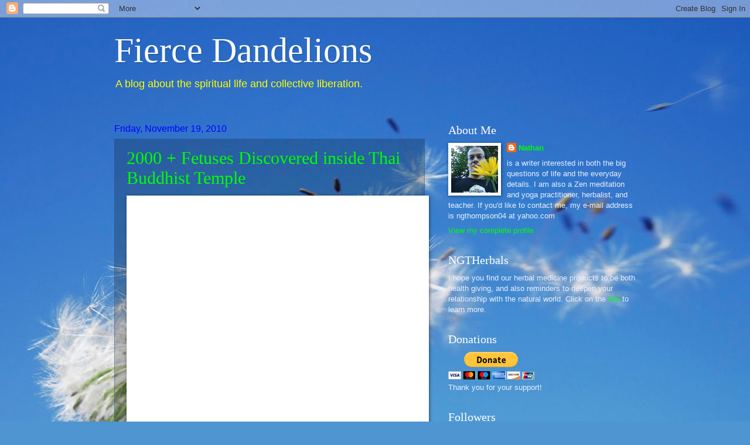

--- FILE ---
content_type: text/html; charset=UTF-8
request_url: https://dangerousharvests.blogspot.com/2010/11/abortion-clinic-discovered-inside-thai.html?showComment=1290551031517
body_size: 25988
content:
<!DOCTYPE html>
<html class='v2' dir='ltr' xmlns='http://www.w3.org/1999/xhtml' xmlns:b='http://www.google.com/2005/gml/b' xmlns:data='http://www.google.com/2005/gml/data' xmlns:expr='http://www.google.com/2005/gml/expr'>
<head>
<link href='https://www.blogger.com/static/v1/widgets/335934321-css_bundle_v2.css' rel='stylesheet' type='text/css'/>
<meta content='IE=EmulateIE7' http-equiv='X-UA-Compatible'/>
<meta content='width=1100' name='viewport'/>
<meta content='text/html; charset=UTF-8' http-equiv='Content-Type'/>
<meta content='blogger' name='generator'/>
<link href='https://dangerousharvests.blogspot.com/favicon.ico' rel='icon' type='image/x-icon'/>
<link href='http://dangerousharvests.blogspot.com/2010/11/abortion-clinic-discovered-inside-thai.html' rel='canonical'/>
<link rel="alternate" type="application/atom+xml" title="Fierce Dandelions - Atom" href="https://dangerousharvests.blogspot.com/feeds/posts/default" />
<link rel="alternate" type="application/rss+xml" title="Fierce Dandelions - RSS" href="https://dangerousharvests.blogspot.com/feeds/posts/default?alt=rss" />
<link rel="service.post" type="application/atom+xml" title="Fierce Dandelions - Atom" href="https://www.blogger.com/feeds/741227658356358863/posts/default" />

<link rel="alternate" type="application/atom+xml" title="Fierce Dandelions - Atom" href="https://dangerousharvests.blogspot.com/feeds/8534495189621239721/comments/default" />
<!--Can't find substitution for tag [blog.ieCssRetrofitLinks]-->
<link href='http://www.theblaze.com/wp-content/uploads/2010/11/AP10111912965.jpg' rel='image_src'/>
<meta content='http://dangerousharvests.blogspot.com/2010/11/abortion-clinic-discovered-inside-thai.html' property='og:url'/>
<meta content='2000 + Fetuses Discovered inside Thai Buddhist Temple' property='og:title'/>
<meta content='Here&#39;s a story  that highlights some of the challenges and contradictions tucked away in the wider Buddhist world. Here in the U.S., we have...' property='og:description'/>
<meta content='https://lh3.googleusercontent.com/blogger_img_proxy/AEn0k_sdj21Sgh9qlDAK6xUsdAWiGyMTkzvoU82yM0EJOTzUgEVDbPNvJB1dhpHtuR_dOYPUBMjLl7ONuQdC-bZFn_kQbekhy3qGcx-H05KI4ep__PCc4C7sgGzdkBVpTKeSa8-KVmMn7naH=w1200-h630-p-k-no-nu' property='og:image'/>
<title>Fierce Dandelions: 2000 + Fetuses Discovered inside Thai Buddhist Temple</title>
<style id='page-skin-1' type='text/css'><!--
/*
-----------------------------------------------
Blogger Template Style
Name:     Watermark
Designer: Blogger
URL:      www.blogger.com
----------------------------------------------- */
/* Use this with templates/1ktemplate-*.html */
/* Content
----------------------------------------------- */
body {
font: normal normal 14px Arial, Tahoma, Helvetica, FreeSans, sans-serif;
color: #e7efff;
background: #4f95d1 url(//themes.googleusercontent.com/image?id=1Y0O5JU8CLkKHHi4FmHOtErsnuKFCKsx2W7P3FfmED4QOygfNpRZZWv7_kEl1JitYHZfo) no-repeat fixed top center /* Credit: cmisje (http://www.istockphoto.com/googleimages.php?id=3537940&platform=blogger) */;
}
html body .content-outer {
min-width: 0;
max-width: 100%;
width: 100%;
}
.content-outer {
font-size: 92%;
}
a:link {
text-decoration:none;
color: #00ff00;
}
a:visited {
text-decoration:none;
color: transparent;
}
a:hover {
text-decoration:underline;
color: #d7deff;
}
.body-fauxcolumns .cap-top {
margin-top: 30px;
background: transparent none no-repeat scroll center center;
height: 256px;
}
.content-inner {
padding: 0;
}
/* Header
----------------------------------------------- */
.header-inner .Header .titlewrapper,
.header-inner .Header .descriptionwrapper {
padding-left: 20px;
padding-right: 20px;
}
.Header h1 {
font: normal normal 60px Georgia, Utopia, 'Palatino Linotype', Palatino, serif;
color: #ffffff;
text-shadow: 2px 2px rgba(0, 0, 0, .1);
}
.Header h1 a {
color: #ffffff;
}
.Header .description {
font-size: 140%;
color: #ffff00;
}
/* Tabs
----------------------------------------------- */
.tabs-inner .section {
margin: 0 20px;
}
.tabs-inner .PageList, .tabs-inner .LinkList, .tabs-inner .Labels {
margin-left: -11px;
margin-right: -11px;
background-color: transparent;
border-top: 0 solid #ffffff;
border-bottom: 0 solid #ffffff;
-moz-box-shadow: 0 0 0 rgba(0, 0, 0, .3);
-webkit-box-shadow: 0 0 0 rgba(0, 0, 0, .3);
-goog-ms-box-shadow: 0 0 0 rgba(0, 0, 0, .3);
box-shadow: 0 0 0 rgba(0, 0, 0, .3);
}
.tabs-inner .PageList .widget-content,
.tabs-inner .LinkList .widget-content,
.tabs-inner .Labels .widget-content {
margin: -3px -11px;
background: transparent none  no-repeat scroll right;
}
.tabs-inner .widget ul {
padding: 2px 25px;
max-height: 34px;
background: transparent none no-repeat scroll left;
}
.tabs-inner .widget li {
border: none;
}
.tabs-inner .widget li a {
display: inline-block;
padding: .25em 1em;
font: normal normal 20px Georgia, Utopia, 'Palatino Linotype', Palatino, serif;
color: #87a2ff;
border-right: 1px solid #687692;
}
.tabs-inner .widget li:first-child a {
border-left: 1px solid #687692;
}
.tabs-inner .widget li.selected a, .tabs-inner .widget li a:hover {
color: #ffffff;
}
/* Headings
----------------------------------------------- */
h2 {
font: normal normal 20px Georgia, Utopia, 'Palatino Linotype', Palatino, serif;
color: #ffffff;
margin: 0 0 .5em;
}
h2.date-header {
font: normal normal 16px Arial, Tahoma, Helvetica, FreeSans, sans-serif;
color: #0000ff;
}
/* Main
----------------------------------------------- */
.main-inner .column-center-inner,
.main-inner .column-left-inner,
.main-inner .column-right-inner {
padding: 0 5px;
}
.main-outer {
margin-top: 0;
background: transparent none no-repeat scroll top left;
}
.main-inner {
padding-top: 30px;
}
.main-cap-top {
position: relative;
}
.main-cap-top .cap-right {
position: absolute;
height: 0;
width: 100%;
bottom: 0;
background: transparent none repeat-x scroll bottom center;
}
.main-cap-top .cap-left {
position: absolute;
height: 245px;
width: 280px;
right: 0;
bottom: 0;
background: transparent none no-repeat scroll bottom left;
}
/* Posts
----------------------------------------------- */
.post-outer {
padding: 15px 20px;
margin: 0 0 25px;
background: transparent url(//www.blogblog.com/1kt/watermark/post_background_navigator.png) repeat scroll top left;
_background-image: none;
border: dotted 1px #315393;
-moz-box-shadow: 0 0 0 rgba(0, 0, 0, .1);
-webkit-box-shadow: 0 0 0 rgba(0, 0, 0, .1);
-goog-ms-box-shadow: 0 0 0 rgba(0, 0, 0, .1);
box-shadow: 0 0 0 rgba(0, 0, 0, .1);
}
h3.post-title {
font: normal normal 30px Georgia, Utopia, 'Palatino Linotype', Palatino, serif;
margin: 0;
}
.comments h4 {
font: normal normal 30px Georgia, Utopia, 'Palatino Linotype', Palatino, serif;
margin: 1em 0 0;
}
.post-body {
font-size: 105%;
line-height: 1.5;
position: relative;
}
.post-header {
margin: 0 0 1em;
color: #ff9900;
}
.post-footer {
margin: 10px 0 0;
padding: 10px 0 0;
color: #ff9900;
border-top: dashed 1px #8792a5;
}
#blog-pager {
font-size: 140%
}
#comments .comment-author {
padding-top: 1.5em;
border-top: dashed 1px #8792a5;
background-position: 0 1.5em;
}
#comments .comment-author:first-child {
padding-top: 0;
border-top: none;
}
.avatar-image-container {
margin: .2em 0 0;
}
/* Comments
----------------------------------------------- */
.comments .comments-content .icon.blog-author {
background-repeat: no-repeat;
background-image: url([data-uri]);
}
.comments .comments-content .loadmore a {
border-top: 1px solid #8792a5;
border-bottom: 1px solid #8792a5;
}
.comments .continue {
border-top: 2px solid #8792a5;
}
/* Widgets
----------------------------------------------- */
.widget ul, .widget #ArchiveList ul.flat {
padding: 0;
list-style: none;
}
.widget ul li, .widget #ArchiveList ul.flat li {
padding: .35em 0;
text-indent: 0;
border-top: dashed 1px #8792a5;
}
.widget ul li:first-child, .widget #ArchiveList ul.flat li:first-child {
border-top: none;
}
.widget .post-body ul {
list-style: disc;
}
.widget .post-body ul li {
border: none;
}
.widget .zippy {
color: #8792a5;
}
.post-body img, .post-body .tr-caption-container, .Profile img, .Image img,
.BlogList .item-thumbnail img {
padding: 5px;
background: #fff;
-moz-box-shadow: 1px 1px 5px rgba(0, 0, 0, .5);
-webkit-box-shadow: 1px 1px 5px rgba(0, 0, 0, .5);
-goog-ms-box-shadow: 1px 1px 5px rgba(0, 0, 0, .5);
box-shadow: 1px 1px 5px rgba(0, 0, 0, .5);
}
.post-body img, .post-body .tr-caption-container {
padding: 8px;
}
.post-body .tr-caption-container {
color: #333333;
}
.post-body .tr-caption-container img {
padding: 0;
background: transparent;
border: none;
-moz-box-shadow: 0 0 0 rgba(0, 0, 0, .1);
-webkit-box-shadow: 0 0 0 rgba(0, 0, 0, .1);
-goog-ms-box-shadow: 0 0 0 rgba(0, 0, 0, .1);
box-shadow: 0 0 0 rgba(0, 0, 0, .1);
}
/* Footer
----------------------------------------------- */
.footer-outer {
color:#000000;
background: #00a3c1 url(//www.blogblog.com/1kt/watermark/body_background_navigator.png) repeat scroll top left;
}
.footer-outer a {
color: #134f5c;
}
.footer-outer a:visited {
color: #444444;
}
.footer-outer a:hover {
color: #0b5394;
}
.footer-outer .widget h2 {
color: #005d07;
}
/* Mobile
----------------------------------------------- */
body.mobile  {
background-size: 100% auto;
}
.mobile .body-fauxcolumn-outer {
background: transparent none repeat scroll top left;
}
html .mobile .mobile-date-outer {
border-bottom: none;
background: transparent url(//www.blogblog.com/1kt/watermark/post_background_navigator.png) repeat scroll top left;
_background-image: none;
margin-bottom: 10px;
}
.mobile .main-inner .date-outer {
padding: 0;
}
.mobile .main-inner .date-header {
margin: 10px;
}
.mobile .main-cap-top {
z-index: -1;
}
.mobile .content-outer {
font-size: 100%;
}
.mobile .post-outer {
padding: 10px;
}
.mobile .main-cap-top .cap-left {
background: transparent none no-repeat scroll bottom left;
}
.mobile .body-fauxcolumns .cap-top {
margin: 0;
}
.mobile-link-button {
background: transparent url(//www.blogblog.com/1kt/watermark/post_background_navigator.png) repeat scroll top left;
}
.mobile-link-button a:link, .mobile-link-button a:visited {
color: #00ff00;
}
.mobile-index-date .date-header {
color: #0000ff;
}
.mobile-index-contents {
color: #e7efff;
}
.mobile .tabs-inner .section {
margin: 0;
}
.mobile .tabs-inner .PageList {
margin-left: 0;
margin-right: 0;
}
.mobile .tabs-inner .PageList .widget-content {
margin: 0;
color: #ffffff;
background: transparent url(//www.blogblog.com/1kt/watermark/post_background_navigator.png) repeat scroll top left;
}
.mobile .tabs-inner .PageList .widget-content .pagelist-arrow {
border-left: 1px solid #687692;
}

--></style>
<style id='template-skin-1' type='text/css'><!--
body {
min-width: 930px;
}
.content-outer, .content-fauxcolumn-outer, .region-inner {
min-width: 930px;
max-width: 930px;
_width: 930px;
}
.main-inner .columns {
padding-left: 0;
padding-right: 360px;
}
.main-inner .fauxcolumn-center-outer {
left: 0;
right: 360px;
/* IE6 does not respect left and right together */
_width: expression(this.parentNode.offsetWidth -
parseInt("0") -
parseInt("360px") + 'px');
}
.main-inner .fauxcolumn-left-outer {
width: 0;
}
.main-inner .fauxcolumn-right-outer {
width: 360px;
}
.main-inner .column-left-outer {
width: 0;
right: 100%;
margin-left: -0;
}
.main-inner .column-right-outer {
width: 360px;
margin-right: -360px;
}
#layout {
min-width: 0;
}
#layout .content-outer {
min-width: 0;
width: 800px;
}
#layout .region-inner {
min-width: 0;
width: auto;
}
--></style>
<link href='https://www.blogger.com/dyn-css/authorization.css?targetBlogID=741227658356358863&amp;zx=1408b0f6-29e5-44f0-bb8c-bc96fa55daeb' media='none' onload='if(media!=&#39;all&#39;)media=&#39;all&#39;' rel='stylesheet'/><noscript><link href='https://www.blogger.com/dyn-css/authorization.css?targetBlogID=741227658356358863&amp;zx=1408b0f6-29e5-44f0-bb8c-bc96fa55daeb' rel='stylesheet'/></noscript>
<meta name='google-adsense-platform-account' content='ca-host-pub-1556223355139109'/>
<meta name='google-adsense-platform-domain' content='blogspot.com'/>

<!-- data-ad-client=ca-pub-4679271907769463 -->

</head>
<body class='loading variant-navigator'>
<div class='navbar section' id='navbar'><div class='widget Navbar' data-version='1' id='Navbar1'><script type="text/javascript">
    function setAttributeOnload(object, attribute, val) {
      if(window.addEventListener) {
        window.addEventListener('load',
          function(){ object[attribute] = val; }, false);
      } else {
        window.attachEvent('onload', function(){ object[attribute] = val; });
      }
    }
  </script>
<div id="navbar-iframe-container"></div>
<script type="text/javascript" src="https://apis.google.com/js/platform.js"></script>
<script type="text/javascript">
      gapi.load("gapi.iframes:gapi.iframes.style.bubble", function() {
        if (gapi.iframes && gapi.iframes.getContext) {
          gapi.iframes.getContext().openChild({
              url: 'https://www.blogger.com/navbar/741227658356358863?po\x3d8534495189621239721\x26origin\x3dhttps://dangerousharvests.blogspot.com',
              where: document.getElementById("navbar-iframe-container"),
              id: "navbar-iframe"
          });
        }
      });
    </script><script type="text/javascript">
(function() {
var script = document.createElement('script');
script.type = 'text/javascript';
script.src = '//pagead2.googlesyndication.com/pagead/js/google_top_exp.js';
var head = document.getElementsByTagName('head')[0];
if (head) {
head.appendChild(script);
}})();
</script>
</div></div>
<div class='body-fauxcolumns'>
<div class='fauxcolumn-outer body-fauxcolumn-outer'>
<div class='cap-top'>
<div class='cap-left'></div>
<div class='cap-right'></div>
</div>
<div class='fauxborder-left'>
<div class='fauxborder-right'></div>
<div class='fauxcolumn-inner'>
</div>
</div>
<div class='cap-bottom'>
<div class='cap-left'></div>
<div class='cap-right'></div>
</div>
</div>
</div>
<div class='content'>
<div class='content-fauxcolumns'>
<div class='fauxcolumn-outer content-fauxcolumn-outer'>
<div class='cap-top'>
<div class='cap-left'></div>
<div class='cap-right'></div>
</div>
<div class='fauxborder-left'>
<div class='fauxborder-right'></div>
<div class='fauxcolumn-inner'>
</div>
</div>
<div class='cap-bottom'>
<div class='cap-left'></div>
<div class='cap-right'></div>
</div>
</div>
</div>
<div class='content-outer'>
<div class='content-cap-top cap-top'>
<div class='cap-left'></div>
<div class='cap-right'></div>
</div>
<div class='fauxborder-left content-fauxborder-left'>
<div class='fauxborder-right content-fauxborder-right'></div>
<div class='content-inner'>
<header>
<div class='header-outer'>
<div class='header-cap-top cap-top'>
<div class='cap-left'></div>
<div class='cap-right'></div>
</div>
<div class='fauxborder-left header-fauxborder-left'>
<div class='fauxborder-right header-fauxborder-right'></div>
<div class='region-inner header-inner'>
<div class='header section' id='header'><div class='widget Header' data-version='1' id='Header1'>
<div id='header-inner'>
<div class='titlewrapper'>
<h1 class='title'>
<a href='https://dangerousharvests.blogspot.com/'>
Fierce Dandelions
</a>
</h1>
</div>
<div class='descriptionwrapper'>
<p class='description'><span>A blog about the spiritual life and collective liberation. </span></p>
</div>
</div>
</div></div>
</div>
</div>
<div class='header-cap-bottom cap-bottom'>
<div class='cap-left'></div>
<div class='cap-right'></div>
</div>
</div>
</header>
<div class='tabs-outer'>
<div class='tabs-cap-top cap-top'>
<div class='cap-left'></div>
<div class='cap-right'></div>
</div>
<div class='fauxborder-left tabs-fauxborder-left'>
<div class='fauxborder-right tabs-fauxborder-right'></div>
<div class='region-inner tabs-inner'>
<div class='tabs no-items section' id='crosscol'></div>
<div class='tabs no-items section' id='crosscol-overflow'></div>
</div>
</div>
<div class='tabs-cap-bottom cap-bottom'>
<div class='cap-left'></div>
<div class='cap-right'></div>
</div>
</div>
<div class='main-outer'>
<div class='main-cap-top cap-top'>
<div class='cap-left'></div>
<div class='cap-right'></div>
</div>
<div class='fauxborder-left main-fauxborder-left'>
<div class='fauxborder-right main-fauxborder-right'></div>
<div class='region-inner main-inner'>
<div class='columns fauxcolumns'>
<div class='fauxcolumn-outer fauxcolumn-center-outer'>
<div class='cap-top'>
<div class='cap-left'></div>
<div class='cap-right'></div>
</div>
<div class='fauxborder-left'>
<div class='fauxborder-right'></div>
<div class='fauxcolumn-inner'>
</div>
</div>
<div class='cap-bottom'>
<div class='cap-left'></div>
<div class='cap-right'></div>
</div>
</div>
<div class='fauxcolumn-outer fauxcolumn-left-outer'>
<div class='cap-top'>
<div class='cap-left'></div>
<div class='cap-right'></div>
</div>
<div class='fauxborder-left'>
<div class='fauxborder-right'></div>
<div class='fauxcolumn-inner'>
</div>
</div>
<div class='cap-bottom'>
<div class='cap-left'></div>
<div class='cap-right'></div>
</div>
</div>
<div class='fauxcolumn-outer fauxcolumn-right-outer'>
<div class='cap-top'>
<div class='cap-left'></div>
<div class='cap-right'></div>
</div>
<div class='fauxborder-left'>
<div class='fauxborder-right'></div>
<div class='fauxcolumn-inner'>
</div>
</div>
<div class='cap-bottom'>
<div class='cap-left'></div>
<div class='cap-right'></div>
</div>
</div>
<!-- corrects IE6 width calculation -->
<div class='columns-inner'>
<div class='column-center-outer'>
<div class='column-center-inner'>
<div class='main section' id='main'><div class='widget Blog' data-version='1' id='Blog1'>
<div class='blog-posts hfeed'>

          <div class="date-outer">
        
<h2 class='date-header'><span>Friday, November 19, 2010</span></h2>

          <div class="date-posts">
        
<div class='post-outer'>
<div class='post hentry'>
<a name='8534495189621239721'></a>
<h3 class='post-title entry-title'>
<a href='https://dangerousharvests.blogspot.com/2010/11/abortion-clinic-discovered-inside-thai.html'>2000 + Fetuses Discovered inside Thai Buddhist Temple</a>
</h3>
<div class='post-header'>
<div class='post-header-line-1'></div>
</div>
<div class='post-body entry-content'>
<a href="http://www.theblaze.com/wp-content/uploads/2010/11/AP10111912965.jpg" onblur="try {parent.deselectBloggerImageGracefully();} catch(e) {}"><img alt="" border="0" src="https://lh3.googleusercontent.com/blogger_img_proxy/AEn0k_sdj21Sgh9qlDAK6xUsdAWiGyMTkzvoU82yM0EJOTzUgEVDbPNvJB1dhpHtuR_dOYPUBMjLl7ONuQdC-bZFn_kQbekhy3qGcx-H05KI4ep__PCc4C7sgGzdkBVpTKeSa8-KVmMn7naH=s0-d" style="display:block; margin:0px auto 10px; text-align:center;cursor:pointer; cursor:hand;width: 500px; height: 456px;"></a><br /><br />Here's a <a href="http://news.yahoo.com/s/ap/20101119/ap_on_re_as/as_thailand_fetuses">story</a> that highlights some of the challenges and contradictions tucked away in the wider Buddhist world. Here in the U.S., we have things like power abuse scandals, money grubbing charlatans, and all kinds of poorly examined class and race issues. In Thailand, they recently discovered this:<br /><br /><blockquote>Thai police investigating a strong smell emanating from a Buddhist temple have found more than 2,000 fetuses hidden in the complex's morgue that appear to have come from illegal abortion clinics.<br /><br />During an initial investigation at the temple in Bangkok on Tuesday, police discovered piles of plastic bags containing more than 300 fetuses. Police Lt. Col. Kanathud Musiganont said workers pulled more bodies from the temple's morgue Friday. More than 2,000 have been unearthed from vaults where bodies are traditionally interred pending cremation, which under some circumstances can take place years after death.<br /><br />Abortion is illegal in Thailand except under three conditions &#8212; if a woman is raped, if the pregnancy affects her health or if the fetus is abnormal.</blockquote><br /><br />The article goes on to say that amongst those helping to maintain the rigid laws on abortion in Thailand are Buddhist activists. This, in a country where foreign male tourists come in swarms to indulge their sexual fantasies, and where thousands of women and girls have been sold into sex slavery, and where "abstinence education" is probably much more prominent than any well-rounded form of sex education. <br /><br />It's quite complex. There's a whole layer of the old colonialist, exoticism-based attitude going on with the men using the sex trade in Thailand. The strict abortion laws, coupled with heavy emphasis on abstinence, are hallmarks of an oppressive patriarchy. (In some parts of the United States, there is a quite similar combination going on.)And then there are the Buddhists who are helping to maintain all of this. <br /><br />It's pretty easy to see how a strict, literal take on Buddhist teachings would lead people to press for limited or zero legal abortions. Awhile back, I wrote a <a href="http://dangerousharvests.blogspot.com/2009/03/killings-many-forms.html">post</a> detailing my own struggles over how to view abortions as a Buddhist. There aren't any easy answers. However, in my view, it's quite clear that when you try to eliminate access to abortions in a place where women are second class citizens (much of the world), you're bound to have trouble. <br /><br />What do you think about this story? How can Buddhists work with abortion in a way that upholds the teachings, but also isn't oppressive?
<div style='clear: both;'></div>
</div>
<div class='post-footer'>
<div class='post-footer-line post-footer-line-1'><span class='post-author vcard'>
Posted by
<span class='fn'>Nathan</span>
</span>
<span class='post-timestamp'>
at
<a class='timestamp-link' href='https://dangerousharvests.blogspot.com/2010/11/abortion-clinic-discovered-inside-thai.html' rel='bookmark' title='permanent link'><abbr class='published' title='2010-11-19T08:38:00-08:00'>8:38&#8239;AM</abbr></a>
</span>
<span class='post-comment-link'>
</span>
<span class='post-icons'>
<span class='item-control blog-admin pid-1565178201'>
<a href='https://www.blogger.com/post-edit.g?blogID=741227658356358863&postID=8534495189621239721&from=pencil' title='Edit Post'>
<img alt='' class='icon-action' height='18' src='https://resources.blogblog.com/img/icon18_edit_allbkg.gif' width='18'/>
</a>
</span>
</span>
<div class='post-share-buttons'>
<a class='goog-inline-block share-button sb-email' href='https://www.blogger.com/share-post.g?blogID=741227658356358863&postID=8534495189621239721&target=email' target='_blank' title='Email This'><span class='share-button-link-text'>Email This</span></a><a class='goog-inline-block share-button sb-blog' href='https://www.blogger.com/share-post.g?blogID=741227658356358863&postID=8534495189621239721&target=blog' onclick='window.open(this.href, "_blank", "height=270,width=475"); return false;' target='_blank' title='BlogThis!'><span class='share-button-link-text'>BlogThis!</span></a><a class='goog-inline-block share-button sb-twitter' href='https://www.blogger.com/share-post.g?blogID=741227658356358863&postID=8534495189621239721&target=twitter' target='_blank' title='Share to X'><span class='share-button-link-text'>Share to X</span></a><a class='goog-inline-block share-button sb-facebook' href='https://www.blogger.com/share-post.g?blogID=741227658356358863&postID=8534495189621239721&target=facebook' onclick='window.open(this.href, "_blank", "height=430,width=640"); return false;' target='_blank' title='Share to Facebook'><span class='share-button-link-text'>Share to Facebook</span></a><a class='goog-inline-block share-button sb-pinterest' href='https://www.blogger.com/share-post.g?blogID=741227658356358863&postID=8534495189621239721&target=pinterest' target='_blank' title='Share to Pinterest'><span class='share-button-link-text'>Share to Pinterest</span></a>
</div>
</div>
<div class='post-footer-line post-footer-line-2'><span class='post-labels'>
Labels:
<a href='https://dangerousharvests.blogspot.com/search/label/abortion' rel='tag'>abortion</a>,
<a href='https://dangerousharvests.blogspot.com/search/label/Buddhism' rel='tag'>Buddhism</a>,
<a href='https://dangerousharvests.blogspot.com/search/label/Thailand' rel='tag'>Thailand</a>
</span>
</div>
<div class='post-footer-line post-footer-line-3'></div>
</div>
</div>
<div class='comments' id='comments'>
<a name='comments'></a>
<h4>19 comments:</h4>
<div id='Blog1_comments-block-wrapper'>
<dl class='avatar-comment-indent' id='comments-block'>
<dt class='comment-author ' id='c2898322060859622002'>
<a name='c2898322060859622002'></a>
<div class="avatar-image-container avatar-stock"><span dir="ltr"><a href="https://www.blogger.com/profile/09836334688328111181" target="" rel="nofollow" onclick="" class="avatar-hovercard" id="av-2898322060859622002-09836334688328111181"><img src="//www.blogger.com/img/blogger_logo_round_35.png" width="35" height="35" alt="" title="Ji Hyang">

</a></span></div>
<a href='https://www.blogger.com/profile/09836334688328111181' rel='nofollow'>Ji Hyang</a>
said...
</dt>
<dd class='comment-body' id='Blog1_cmt-2898322060859622002'>
<p>
I agree in the great challenge abortion presents with regard to Buddhist precepts.  While I personally could not do this, I support access for women, their ability to make this decision according to conscience.  Recognizing this situation comes into being through causes and conditions, there is the question of not only the value of an individual life but the health of the whole web of interbeing, intra-sentient beings&#39; precious life-- which faces this challenge.<br /><br />After World War II, Japanese temples worked with the needs of women&#39;s spirituality by doing Jizo ceremonies for these &quot;water babies&quot;-- Jan Chozen Bays&#39; book on Jizo is a great resource in this regard.
</p>
</dd>
<dd class='comment-footer'>
<span class='comment-timestamp'>
<a href='https://dangerousharvests.blogspot.com/2010/11/abortion-clinic-discovered-inside-thai.html?showComment=1290198330404#c2898322060859622002' title='comment permalink'>
November 19, 2010 at 12:25&#8239;PM
</a>
<span class='item-control blog-admin pid-1126887707'>
<a class='comment-delete' href='https://www.blogger.com/comment/delete/741227658356358863/2898322060859622002' title='Delete Comment'>
<img src='https://resources.blogblog.com/img/icon_delete13.gif'/>
</a>
</span>
</span>
</dd>
<dt class='comment-author ' id='c8518790435283412648'>
<a name='c8518790435283412648'></a>
<div class="avatar-image-container avatar-stock"><span dir="ltr"><img src="//resources.blogblog.com/img/blank.gif" width="35" height="35" alt="" title="Anonymous">

</span></div>
Anonymous
said...
</dt>
<dd class='comment-body' id='Blog1_cmt-8518790435283412648'>
<p>
Umm, the article doesn&#39;t say the temple was an abortion clinic, does it?
</p>
</dd>
<dd class='comment-footer'>
<span class='comment-timestamp'>
<a href='https://dangerousharvests.blogspot.com/2010/11/abortion-clinic-discovered-inside-thai.html?showComment=1290235228313#c8518790435283412648' title='comment permalink'>
November 19, 2010 at 10:40&#8239;PM
</a>
<span class='item-control blog-admin pid-702027966'>
<a class='comment-delete' href='https://www.blogger.com/comment/delete/741227658356358863/8518790435283412648' title='Delete Comment'>
<img src='https://resources.blogblog.com/img/icon_delete13.gif'/>
</a>
</span>
</span>
</dd>
<dt class='comment-author ' id='c3729599246918302333'>
<a name='c3729599246918302333'></a>
<div class="avatar-image-container vcard"><span dir="ltr"><a href="https://www.blogger.com/profile/01698040927871199780" target="" rel="nofollow" onclick="" class="avatar-hovercard" id="av-3729599246918302333-01698040927871199780"><img src="https://resources.blogblog.com/img/blank.gif" width="35" height="35" class="delayLoad" style="display: none;" longdesc="//blogger.googleusercontent.com/img/b/R29vZ2xl/AVvXsEieyenHXslwbgDwkcrSnbg0JqrNoqEzd8unvOoFlt2sCcBny6iSQe2OKldCxxPwdp_B9XJqq72vzsDeqf5ptzjaSvcg_q9POk4pdTid5Nq5AMjIN5FOrAf8wY5T-usbog/s45-c/images.jpg" alt="" title="Algernon">

<noscript><img src="//blogger.googleusercontent.com/img/b/R29vZ2xl/AVvXsEieyenHXslwbgDwkcrSnbg0JqrNoqEzd8unvOoFlt2sCcBny6iSQe2OKldCxxPwdp_B9XJqq72vzsDeqf5ptzjaSvcg_q9POk4pdTid5Nq5AMjIN5FOrAf8wY5T-usbog/s45-c/images.jpg" width="35" height="35" class="photo" alt=""></noscript></a></span></div>
<a href='https://www.blogger.com/profile/01698040927871199780' rel='nofollow'>Algernon</a>
said...
</dt>
<dd class='comment-body' id='Blog1_cmt-3729599246918302333'>
<p>
The Buddhist activists are concerned about abortion vis a vis the precepts, but they don&#39;t appear to be examining the issues of choice and force in light of the precepts. I wonder if they have anything to say about sex tourism and slavery, for instance, or the importance of choice.
</p>
</dd>
<dd class='comment-footer'>
<span class='comment-timestamp'>
<a href='https://dangerousharvests.blogspot.com/2010/11/abortion-clinic-discovered-inside-thai.html?showComment=1290268458445#c3729599246918302333' title='comment permalink'>
November 20, 2010 at 7:54&#8239;AM
</a>
<span class='item-control blog-admin pid-875957465'>
<a class='comment-delete' href='https://www.blogger.com/comment/delete/741227658356358863/3729599246918302333' title='Delete Comment'>
<img src='https://resources.blogblog.com/img/icon_delete13.gif'/>
</a>
</span>
</span>
</dd>
<dt class='comment-author blog-author' id='c6836423882185497060'>
<a name='c6836423882185497060'></a>
<div class="avatar-image-container vcard"><span dir="ltr"><a href="https://www.blogger.com/profile/13920234350446745482" target="" rel="nofollow" onclick="" class="avatar-hovercard" id="av-6836423882185497060-13920234350446745482"><img src="https://resources.blogblog.com/img/blank.gif" width="35" height="35" class="delayLoad" style="display: none;" longdesc="//blogger.googleusercontent.com/img/b/R29vZ2xl/AVvXsEih9w7hnh9SuEZMxUFshpkvRazIivy870bYQnzfAzHBwdxHmliqFFFckE95dV8ic5z6zrH9jX6dL7M-TcH281DgT1dTrjhglUTr2TsHiiCe_zv5m160cyiglMCNqv8P1bc/s45-c/Garden%252BSelfie%252B2014.jpg" alt="" title="Nathan">

<noscript><img src="//blogger.googleusercontent.com/img/b/R29vZ2xl/AVvXsEih9w7hnh9SuEZMxUFshpkvRazIivy870bYQnzfAzHBwdxHmliqFFFckE95dV8ic5z6zrH9jX6dL7M-TcH281DgT1dTrjhglUTr2TsHiiCe_zv5m160cyiglMCNqv8P1bc/s45-c/Garden%252BSelfie%252B2014.jpg" width="35" height="35" class="photo" alt=""></noscript></a></span></div>
<a href='https://www.blogger.com/profile/13920234350446745482' rel='nofollow'>Nathan</a>
said...
</dt>
<dd class='comment-body' id='Blog1_cmt-6836423882185497060'>
<p>
Anon, <br /><br />I&#39;m not sure if the abortions were done on grounds or not. It&#39;s not terribly clear from the article. <br /><br />Ji Hyang,<br /><br />I&#39;d forgotten the water baby ceremonies were discussed in the Jizo book. <br /><br />Algernon, <br /><br />It would be interesting to know what Buddhists over there thought of the various issues involved here. I can imagine there are some folks who see a larger picture, while others are just focused on the abortions. <br /><br />Nathan
</p>
</dd>
<dd class='comment-footer'>
<span class='comment-timestamp'>
<a href='https://dangerousharvests.blogspot.com/2010/11/abortion-clinic-discovered-inside-thai.html?showComment=1290269502076#c6836423882185497060' title='comment permalink'>
November 20, 2010 at 8:11&#8239;AM
</a>
<span class='item-control blog-admin pid-1565178201'>
<a class='comment-delete' href='https://www.blogger.com/comment/delete/741227658356358863/6836423882185497060' title='Delete Comment'>
<img src='https://resources.blogblog.com/img/icon_delete13.gif'/>
</a>
</span>
</span>
</dd>
<dt class='comment-author ' id='c1749525033771547328'>
<a name='c1749525033771547328'></a>
<div class="avatar-image-container vcard"><span dir="ltr"><a href="https://www.blogger.com/profile/08675825920815339816" target="" rel="nofollow" onclick="" class="avatar-hovercard" id="av-1749525033771547328-08675825920815339816"><img src="https://resources.blogblog.com/img/blank.gif" width="35" height="35" class="delayLoad" style="display: none;" longdesc="//blogger.googleusercontent.com/img/b/R29vZ2xl/AVvXsEjzjAHNYeZGzBweQ1Rx8tk4aLglOPCFIdfAICpsBvJP3-b90wLZYvY8Fyne3ehZM0JaB1o7ljR5A-FTOmTbHtwbxmLxP8LNOWko14pnKkSIlz-rK4ge9rlP8OYUDmQ3LA/s45-c/dean2_hd.jpg" alt="" title="Dean &amp;#39;Jagaro&amp;#39; Crabb">

<noscript><img src="//blogger.googleusercontent.com/img/b/R29vZ2xl/AVvXsEjzjAHNYeZGzBweQ1Rx8tk4aLglOPCFIdfAICpsBvJP3-b90wLZYvY8Fyne3ehZM0JaB1o7ljR5A-FTOmTbHtwbxmLxP8LNOWko14pnKkSIlz-rK4ge9rlP8OYUDmQ3LA/s45-c/dean2_hd.jpg" width="35" height="35" class="photo" alt=""></noscript></a></span></div>
<a href='https://www.blogger.com/profile/08675825920815339816' rel='nofollow'>Dean &#39;Jagaro&#39; Crabb</a>
said...
</dt>
<dd class='comment-body' id='Blog1_cmt-1749525033771547328'>
<p>
The article states that the abortions were not done on the grounds but they foetuses were delivered to the temple.  We have to remember this is a known mortuary, so having bodies being delivered is common, and actually being a mortuary would be expected.<br /><br />I recall when I travelled to Vietnam and visited a temple there and found many, many children.  This particular one many years ago started as a normal monastic temple and then mother&#39;s started dropping off their unwanted children (from similar issues as Thailand&#39;s sex industry).  Over time more and more mother&#39;s dropped off their unwanted children and the temple in their compassion took them all on.  Over time they became so well known for accepting children that temple became known locally as an orphanage temple.<br /><br />I&#39;m no expert on their culture but from what I know even though a the abortions are illegal there is still the compassion to want there to be some good for the foetuses afterwards hence why they&#39;d be getting delivered to the temple.<br /><br />I think the mistake on behalf of the temple is not revealing to the police a known illegal activity.<br /><br />Metta<br />Dean
</p>
</dd>
<dd class='comment-footer'>
<span class='comment-timestamp'>
<a href='https://dangerousharvests.blogspot.com/2010/11/abortion-clinic-discovered-inside-thai.html?showComment=1290329199000#c1749525033771547328' title='comment permalink'>
November 21, 2010 at 12:46&#8239;AM
</a>
<span class='item-control blog-admin pid-1583573940'>
<a class='comment-delete' href='https://www.blogger.com/comment/delete/741227658356358863/1749525033771547328' title='Delete Comment'>
<img src='https://resources.blogblog.com/img/icon_delete13.gif'/>
</a>
</span>
</span>
</dd>
<dt class='comment-author blog-author' id='c6107411903144788613'>
<a name='c6107411903144788613'></a>
<div class="avatar-image-container vcard"><span dir="ltr"><a href="https://www.blogger.com/profile/13920234350446745482" target="" rel="nofollow" onclick="" class="avatar-hovercard" id="av-6107411903144788613-13920234350446745482"><img src="https://resources.blogblog.com/img/blank.gif" width="35" height="35" class="delayLoad" style="display: none;" longdesc="//blogger.googleusercontent.com/img/b/R29vZ2xl/AVvXsEih9w7hnh9SuEZMxUFshpkvRazIivy870bYQnzfAzHBwdxHmliqFFFckE95dV8ic5z6zrH9jX6dL7M-TcH281DgT1dTrjhglUTr2TsHiiCe_zv5m160cyiglMCNqv8P1bc/s45-c/Garden%252BSelfie%252B2014.jpg" alt="" title="Nathan">

<noscript><img src="//blogger.googleusercontent.com/img/b/R29vZ2xl/AVvXsEih9w7hnh9SuEZMxUFshpkvRazIivy870bYQnzfAzHBwdxHmliqFFFckE95dV8ic5z6zrH9jX6dL7M-TcH281DgT1dTrjhglUTr2TsHiiCe_zv5m160cyiglMCNqv8P1bc/s45-c/Garden%252BSelfie%252B2014.jpg" width="35" height="35" class="photo" alt=""></noscript></a></span></div>
<a href='https://www.blogger.com/profile/13920234350446745482' rel='nofollow'>Nathan</a>
said...
</dt>
<dd class='comment-body' id='Blog1_cmt-6107411903144788613'>
<p>
Dean,<br /><br />Yes, good point about unwanted children being dropped off at temples. I&#39;ve heard stories from some of my ESL students to the same effect. It&#39;s true that temples are safe houses in that regard, and others. <br /><br />&quot;I think the mistake on behalf of the temple is not revealing to the police a known illegal activity.&quot; Perhaps this is where the conflicting issues are coming in. Maybe some of the monks are questioning the validity of the abortion laws, given what they are seeing.<br /><br />Nathan
</p>
</dd>
<dd class='comment-footer'>
<span class='comment-timestamp'>
<a href='https://dangerousharvests.blogspot.com/2010/11/abortion-clinic-discovered-inside-thai.html?showComment=1290352471550#c6107411903144788613' title='comment permalink'>
November 21, 2010 at 7:14&#8239;AM
</a>
<span class='item-control blog-admin pid-1565178201'>
<a class='comment-delete' href='https://www.blogger.com/comment/delete/741227658356358863/6107411903144788613' title='Delete Comment'>
<img src='https://resources.blogblog.com/img/icon_delete13.gif'/>
</a>
</span>
</span>
</dd>
<dt class='comment-author ' id='c3775672397226639361'>
<a name='c3775672397226639361'></a>
<div class="avatar-image-container vcard"><span dir="ltr"><a href="https://www.blogger.com/profile/08675825920815339816" target="" rel="nofollow" onclick="" class="avatar-hovercard" id="av-3775672397226639361-08675825920815339816"><img src="https://resources.blogblog.com/img/blank.gif" width="35" height="35" class="delayLoad" style="display: none;" longdesc="//blogger.googleusercontent.com/img/b/R29vZ2xl/AVvXsEjzjAHNYeZGzBweQ1Rx8tk4aLglOPCFIdfAICpsBvJP3-b90wLZYvY8Fyne3ehZM0JaB1o7ljR5A-FTOmTbHtwbxmLxP8LNOWko14pnKkSIlz-rK4ge9rlP8OYUDmQ3LA/s45-c/dean2_hd.jpg" alt="" title="Dean &amp;#39;Jagaro&amp;#39; Crabb">

<noscript><img src="//blogger.googleusercontent.com/img/b/R29vZ2xl/AVvXsEjzjAHNYeZGzBweQ1Rx8tk4aLglOPCFIdfAICpsBvJP3-b90wLZYvY8Fyne3ehZM0JaB1o7ljR5A-FTOmTbHtwbxmLxP8LNOWko14pnKkSIlz-rK4ge9rlP8OYUDmQ3LA/s45-c/dean2_hd.jpg" width="35" height="35" class="photo" alt=""></noscript></a></span></div>
<a href='https://www.blogger.com/profile/08675825920815339816' rel='nofollow'>Dean &#39;Jagaro&#39; Crabb</a>
said...
</dt>
<dd class='comment-body' id='Blog1_cmt-3775672397226639361'>
<p>
Nathan, it&#39;s really hard to say, how will we ever know?<br /><br />This is a slippery slope and I don&#39;t think we&#39;ll ever know their true intentions so trying to speculate I don&#39;t feel is good for yours or my meditation practice.  How does this help us save all beings?<br /><br />I feel sometimes the passion towards Buddhism can create issues.  We read or see anything that has Buddhist in the title or mentions Buddhism and then have a need to promote it, think about it, share it and discuss our views on it.  This is no different to the media sensationalising the latest and greatest drama on the news.  All the media noise starts to become a problem and truth becomes obscured.  Over time in reading these people come to question &quot;Is Buddhism helpful?&quot; and the answer might be &quot;Maybe not&quot; which is a real shame.<br /><br />Views, discussing views and attachment to them I don&#39;t think is too fruitful.<br /><br />With Metta<br />Dean Crabb<br />http://themindfulmoment.blogspot.com/
</p>
</dd>
<dd class='comment-footer'>
<span class='comment-timestamp'>
<a href='https://dangerousharvests.blogspot.com/2010/11/abortion-clinic-discovered-inside-thai.html?showComment=1290374157088#c3775672397226639361' title='comment permalink'>
November 21, 2010 at 1:15&#8239;PM
</a>
<span class='item-control blog-admin pid-1583573940'>
<a class='comment-delete' href='https://www.blogger.com/comment/delete/741227658356358863/3775672397226639361' title='Delete Comment'>
<img src='https://resources.blogblog.com/img/icon_delete13.gif'/>
</a>
</span>
</span>
</dd>
<dt class='comment-author blog-author' id='c6620857006455362022'>
<a name='c6620857006455362022'></a>
<div class="avatar-image-container vcard"><span dir="ltr"><a href="https://www.blogger.com/profile/13920234350446745482" target="" rel="nofollow" onclick="" class="avatar-hovercard" id="av-6620857006455362022-13920234350446745482"><img src="https://resources.blogblog.com/img/blank.gif" width="35" height="35" class="delayLoad" style="display: none;" longdesc="//blogger.googleusercontent.com/img/b/R29vZ2xl/AVvXsEih9w7hnh9SuEZMxUFshpkvRazIivy870bYQnzfAzHBwdxHmliqFFFckE95dV8ic5z6zrH9jX6dL7M-TcH281DgT1dTrjhglUTr2TsHiiCe_zv5m160cyiglMCNqv8P1bc/s45-c/Garden%252BSelfie%252B2014.jpg" alt="" title="Nathan">

<noscript><img src="//blogger.googleusercontent.com/img/b/R29vZ2xl/AVvXsEih9w7hnh9SuEZMxUFshpkvRazIivy870bYQnzfAzHBwdxHmliqFFFckE95dV8ic5z6zrH9jX6dL7M-TcH281DgT1dTrjhglUTr2TsHiiCe_zv5m160cyiglMCNqv8P1bc/s45-c/Garden%252BSelfie%252B2014.jpg" width="35" height="35" class="photo" alt=""></noscript></a></span></div>
<a href='https://www.blogger.com/profile/13920234350446745482' rel='nofollow'>Nathan</a>
said...
</dt>
<dd class='comment-body' id='Blog1_cmt-6620857006455362022'>
<span class='deleted-comment'>This comment has been removed by the author.</span>
</dd>
<dd class='comment-footer'>
<span class='comment-timestamp'>
<a href='https://dangerousharvests.blogspot.com/2010/11/abortion-clinic-discovered-inside-thai.html?showComment=1290381139422#c6620857006455362022' title='comment permalink'>
November 21, 2010 at 3:12&#8239;PM
</a>
<span class='item-control blog-admin pid-1565178201'>
<a class='comment-delete' href='https://www.blogger.com/comment/delete/741227658356358863/6620857006455362022' title='Delete Comment'>
<img src='https://resources.blogblog.com/img/icon_delete13.gif'/>
</a>
</span>
</span>
</dd>
<dt class='comment-author blog-author' id='c4826414000397236094'>
<a name='c4826414000397236094'></a>
<div class="avatar-image-container vcard"><span dir="ltr"><a href="https://www.blogger.com/profile/13920234350446745482" target="" rel="nofollow" onclick="" class="avatar-hovercard" id="av-4826414000397236094-13920234350446745482"><img src="https://resources.blogblog.com/img/blank.gif" width="35" height="35" class="delayLoad" style="display: none;" longdesc="//blogger.googleusercontent.com/img/b/R29vZ2xl/AVvXsEih9w7hnh9SuEZMxUFshpkvRazIivy870bYQnzfAzHBwdxHmliqFFFckE95dV8ic5z6zrH9jX6dL7M-TcH281DgT1dTrjhglUTr2TsHiiCe_zv5m160cyiglMCNqv8P1bc/s45-c/Garden%252BSelfie%252B2014.jpg" alt="" title="Nathan">

<noscript><img src="//blogger.googleusercontent.com/img/b/R29vZ2xl/AVvXsEih9w7hnh9SuEZMxUFshpkvRazIivy870bYQnzfAzHBwdxHmliqFFFckE95dV8ic5z6zrH9jX6dL7M-TcH281DgT1dTrjhglUTr2TsHiiCe_zv5m160cyiglMCNqv8P1bc/s45-c/Garden%252BSelfie%252B2014.jpg" width="35" height="35" class="photo" alt=""></noscript></a></span></div>
<a href='https://www.blogger.com/profile/13920234350446745482' rel='nofollow'>Nathan</a>
said...
</dt>
<dd class='comment-body' id='Blog1_cmt-4826414000397236094'>
<p>
Dean,<br /><br />I respect your desire not to speculate. It&#39;s true that sometimes we bloggers go to far about Buddhist related stories. <br /><br />I disagree with you, though, that posting about this story, and considering what&#39;s happening in other parts of the Buddhist world, is sensationalism.<br /><br />Abortion, and all the things tied into it, impact everyone. If we as Buddhists have nothing to say about abortion, or feel it&#39;s best to stay out of social issues all together, the whole practice is pointless in my opinion. I have known so, so many women, some of them from Thailand, who have been impacted by oppressive abortion laws, coupled with little or no access to options other than dropping off unwanted children at temples or churches. I will not turn my back on them, nor do I think it weakens my practice to do so. <br /><br />Nathan
</p>
</dd>
<dd class='comment-footer'>
<span class='comment-timestamp'>
<a href='https://dangerousharvests.blogspot.com/2010/11/abortion-clinic-discovered-inside-thai.html?showComment=1290381551034#c4826414000397236094' title='comment permalink'>
November 21, 2010 at 3:19&#8239;PM
</a>
<span class='item-control blog-admin pid-1565178201'>
<a class='comment-delete' href='https://www.blogger.com/comment/delete/741227658356358863/4826414000397236094' title='Delete Comment'>
<img src='https://resources.blogblog.com/img/icon_delete13.gif'/>
</a>
</span>
</span>
</dd>
<dt class='comment-author ' id='c8043437796699334813'>
<a name='c8043437796699334813'></a>
<div class="avatar-image-container vcard"><span dir="ltr"><a href="https://www.blogger.com/profile/08675825920815339816" target="" rel="nofollow" onclick="" class="avatar-hovercard" id="av-8043437796699334813-08675825920815339816"><img src="https://resources.blogblog.com/img/blank.gif" width="35" height="35" class="delayLoad" style="display: none;" longdesc="//blogger.googleusercontent.com/img/b/R29vZ2xl/AVvXsEjzjAHNYeZGzBweQ1Rx8tk4aLglOPCFIdfAICpsBvJP3-b90wLZYvY8Fyne3ehZM0JaB1o7ljR5A-FTOmTbHtwbxmLxP8LNOWko14pnKkSIlz-rK4ge9rlP8OYUDmQ3LA/s45-c/dean2_hd.jpg" alt="" title="Dean &amp;#39;Jagaro&amp;#39; Crabb">

<noscript><img src="//blogger.googleusercontent.com/img/b/R29vZ2xl/AVvXsEjzjAHNYeZGzBweQ1Rx8tk4aLglOPCFIdfAICpsBvJP3-b90wLZYvY8Fyne3ehZM0JaB1o7ljR5A-FTOmTbHtwbxmLxP8LNOWko14pnKkSIlz-rK4ge9rlP8OYUDmQ3LA/s45-c/dean2_hd.jpg" width="35" height="35" class="photo" alt=""></noscript></a></span></div>
<a href='https://www.blogger.com/profile/08675825920815339816' rel='nofollow'>Dean &#39;Jagaro&#39; Crabb</a>
said...
</dt>
<dd class='comment-body' id='Blog1_cmt-8043437796699334813'>
<p>
Nathan, I think we are talking about different things here. I was talking about our tendency to get engaged in views. In your preceding post you were attempting to guess their intention.  Will we ever know?  Will we ever resolve this?  No, not unless we can speak to them directly and they tell us their intention face to face.  How is this fruitful?  Discussing this, discussing that, guessing at people&#39;s mind, to-ing and fro-ing like this isn&#39;t fruitful.  We are just lost in our minds and the inner chatter. <br /><br />I agree our practice is about practising compassion, so I don&#39;t disagree with you here or the issues around abortion.  So to discuss the article and how it relates to ourselves and coming to a clear understanding about compassion and right view in ourselves is important. Then we are clearer to save all beings. But you can see we easily slipped into wrong views about &quot;is their intention this or that&quot;, and suddenly our good intention that started in sharing to contemplate the problems of abortion slipped into sensationalism that obscures and muddies the water.  This is why I raised the point.<br /><br />So as I said it&#39;s a slippery slope.  Once you start on the slope of discussing views though it can be hard to stay on track.<br /><br />I hope this clarifies my comments.<br /><br />With Metta<br />Dean<br />http://themindfulmoment.blogspot.com
</p>
</dd>
<dd class='comment-footer'>
<span class='comment-timestamp'>
<a href='https://dangerousharvests.blogspot.com/2010/11/abortion-clinic-discovered-inside-thai.html?showComment=1290382855167#c8043437796699334813' title='comment permalink'>
November 21, 2010 at 3:40&#8239;PM
</a>
<span class='item-control blog-admin pid-1583573940'>
<a class='comment-delete' href='https://www.blogger.com/comment/delete/741227658356358863/8043437796699334813' title='Delete Comment'>
<img src='https://resources.blogblog.com/img/icon_delete13.gif'/>
</a>
</span>
</span>
</dd>
<dt class='comment-author blog-author' id='c9190983135092109761'>
<a name='c9190983135092109761'></a>
<div class="avatar-image-container vcard"><span dir="ltr"><a href="https://www.blogger.com/profile/13920234350446745482" target="" rel="nofollow" onclick="" class="avatar-hovercard" id="av-9190983135092109761-13920234350446745482"><img src="https://resources.blogblog.com/img/blank.gif" width="35" height="35" class="delayLoad" style="display: none;" longdesc="//blogger.googleusercontent.com/img/b/R29vZ2xl/AVvXsEih9w7hnh9SuEZMxUFshpkvRazIivy870bYQnzfAzHBwdxHmliqFFFckE95dV8ic5z6zrH9jX6dL7M-TcH281DgT1dTrjhglUTr2TsHiiCe_zv5m160cyiglMCNqv8P1bc/s45-c/Garden%252BSelfie%252B2014.jpg" alt="" title="Nathan">

<noscript><img src="//blogger.googleusercontent.com/img/b/R29vZ2xl/AVvXsEih9w7hnh9SuEZMxUFshpkvRazIivy870bYQnzfAzHBwdxHmliqFFFckE95dV8ic5z6zrH9jX6dL7M-TcH281DgT1dTrjhglUTr2TsHiiCe_zv5m160cyiglMCNqv8P1bc/s45-c/Garden%252BSelfie%252B2014.jpg" width="35" height="35" class="photo" alt=""></noscript></a></span></div>
<a href='https://www.blogger.com/profile/13920234350446745482' rel='nofollow'>Nathan</a>
said...
</dt>
<dd class='comment-body' id='Blog1_cmt-9190983135092109761'>
<p>
we all have views. you said you thought they made a mistake in not reporting the activity to the police. that&#39;s a view. <br /><br />in fact, i made that comment speculating on motives precisely because i don&#39;t know what they were thinking, and don&#39;t want to impose what i think these monks should have done onto the situation. <br /><br />every post on every single buddhist blog contains a set of views. that&#39;s just how it is. issues come, in my view, when people are too attached to their views, and start demonizing others for having different views. <br /><br />it&#39;s true that speculating on others&#39; motives if you can&#39;t talk to them directly is often a dead end. but i&#39;ve also think that there are situations where saying &quot;maybe it was this or that&quot; demonstrates a willingness to remain open. just saying &quot;i don&#39;t know&quot; or &quot;i can&#39;t know&quot; can sound dismissive to people who aren&#39;t steeped into Buddhist teachings. and frankly, sometimes i&#39;ve seen how Buddhists hide behind such phrases because they don&#39;t want to deal with issues that scare them. i&#39;m not saying that you&#39;re doing this here; i&#39;m saying i have experienced this in my own sangha, among other places.
</p>
</dd>
<dd class='comment-footer'>
<span class='comment-timestamp'>
<a href='https://dangerousharvests.blogspot.com/2010/11/abortion-clinic-discovered-inside-thai.html?showComment=1290384831367#c9190983135092109761' title='comment permalink'>
November 21, 2010 at 4:13&#8239;PM
</a>
<span class='item-control blog-admin pid-1565178201'>
<a class='comment-delete' href='https://www.blogger.com/comment/delete/741227658356358863/9190983135092109761' title='Delete Comment'>
<img src='https://resources.blogblog.com/img/icon_delete13.gif'/>
</a>
</span>
</span>
</dd>
<dt class='comment-author ' id='c4527718215190270167'>
<a name='c4527718215190270167'></a>
<div class="avatar-image-container vcard"><span dir="ltr"><a href="https://www.blogger.com/profile/08675825920815339816" target="" rel="nofollow" onclick="" class="avatar-hovercard" id="av-4527718215190270167-08675825920815339816"><img src="https://resources.blogblog.com/img/blank.gif" width="35" height="35" class="delayLoad" style="display: none;" longdesc="//blogger.googleusercontent.com/img/b/R29vZ2xl/AVvXsEjzjAHNYeZGzBweQ1Rx8tk4aLglOPCFIdfAICpsBvJP3-b90wLZYvY8Fyne3ehZM0JaB1o7ljR5A-FTOmTbHtwbxmLxP8LNOWko14pnKkSIlz-rK4ge9rlP8OYUDmQ3LA/s45-c/dean2_hd.jpg" alt="" title="Dean &amp;#39;Jagaro&amp;#39; Crabb">

<noscript><img src="//blogger.googleusercontent.com/img/b/R29vZ2xl/AVvXsEjzjAHNYeZGzBweQ1Rx8tk4aLglOPCFIdfAICpsBvJP3-b90wLZYvY8Fyne3ehZM0JaB1o7ljR5A-FTOmTbHtwbxmLxP8LNOWko14pnKkSIlz-rK4ge9rlP8OYUDmQ3LA/s45-c/dean2_hd.jpg" width="35" height="35" class="photo" alt=""></noscript></a></span></div>
<a href='https://www.blogger.com/profile/08675825920815339816' rel='nofollow'>Dean &#39;Jagaro&#39; Crabb</a>
said...
</dt>
<dd class='comment-body' id='Blog1_cmt-4527718215190270167'>
<p>
Nathan, we are in agreement here.  It is the attachment to the view not the view itself that is the issue.<br /><br />With Metta,<br />Dean<br />http://themindfulmoment.blogspot.com/
</p>
</dd>
<dd class='comment-footer'>
<span class='comment-timestamp'>
<a href='https://dangerousharvests.blogspot.com/2010/11/abortion-clinic-discovered-inside-thai.html?showComment=1290386155879#c4527718215190270167' title='comment permalink'>
November 21, 2010 at 4:35&#8239;PM
</a>
<span class='item-control blog-admin pid-1583573940'>
<a class='comment-delete' href='https://www.blogger.com/comment/delete/741227658356358863/4527718215190270167' title='Delete Comment'>
<img src='https://resources.blogblog.com/img/icon_delete13.gif'/>
</a>
</span>
</span>
</dd>
<dt class='comment-author blog-author' id='c1162412990679284314'>
<a name='c1162412990679284314'></a>
<div class="avatar-image-container vcard"><span dir="ltr"><a href="https://www.blogger.com/profile/13920234350446745482" target="" rel="nofollow" onclick="" class="avatar-hovercard" id="av-1162412990679284314-13920234350446745482"><img src="https://resources.blogblog.com/img/blank.gif" width="35" height="35" class="delayLoad" style="display: none;" longdesc="//blogger.googleusercontent.com/img/b/R29vZ2xl/AVvXsEih9w7hnh9SuEZMxUFshpkvRazIivy870bYQnzfAzHBwdxHmliqFFFckE95dV8ic5z6zrH9jX6dL7M-TcH281DgT1dTrjhglUTr2TsHiiCe_zv5m160cyiglMCNqv8P1bc/s45-c/Garden%252BSelfie%252B2014.jpg" alt="" title="Nathan">

<noscript><img src="//blogger.googleusercontent.com/img/b/R29vZ2xl/AVvXsEih9w7hnh9SuEZMxUFshpkvRazIivy870bYQnzfAzHBwdxHmliqFFFckE95dV8ic5z6zrH9jX6dL7M-TcH281DgT1dTrjhglUTr2TsHiiCe_zv5m160cyiglMCNqv8P1bc/s45-c/Garden%252BSelfie%252B2014.jpg" width="35" height="35" class="photo" alt=""></noscript></a></span></div>
<a href='https://www.blogger.com/profile/13920234350446745482' rel='nofollow'>Nathan</a>
said...
</dt>
<dd class='comment-body' id='Blog1_cmt-1162412990679284314'>
<p>
Thanks for another interesting dialogue, Dean. Take care. <br /><br />Bows,<br />Nathan
</p>
</dd>
<dd class='comment-footer'>
<span class='comment-timestamp'>
<a href='https://dangerousharvests.blogspot.com/2010/11/abortion-clinic-discovered-inside-thai.html?showComment=1290387544421#c1162412990679284314' title='comment permalink'>
November 21, 2010 at 4:59&#8239;PM
</a>
<span class='item-control blog-admin pid-1565178201'>
<a class='comment-delete' href='https://www.blogger.com/comment/delete/741227658356358863/1162412990679284314' title='Delete Comment'>
<img src='https://resources.blogblog.com/img/icon_delete13.gif'/>
</a>
</span>
</span>
</dd>
<dt class='comment-author ' id='c4222871811732932461'>
<a name='c4222871811732932461'></a>
<div class="avatar-image-container avatar-stock"><span dir="ltr"><img src="//resources.blogblog.com/img/blank.gif" width="35" height="35" alt="" title="Anonymous">

</span></div>
Anonymous
said...
</dt>
<dd class='comment-body' id='Blog1_cmt-4222871811732932461'>
<p>
Hi Nathan,<br /><br />1) You really must fix the title of this post! An abotion clinic was NOT found in a temple! What was found, in a temple morgue, were the bodies of fetuses that most likely came from abortion clinics elsewhere.<br /><br />2) Every time anyone mentions Thailand, espcially in the sensationalist press, they mention western sex-tourism. You do the same:<br /><br />&quot;This, in a country where foreign male tourists come in swarms to indulge their sexual fantasies&quot;<br /><br />And yet western sex tourism in Thailand is a tiny, tiny, fraction of the entire Thai sex industry. Western sex tourism in Thailand is located in a few streets of a few cities. The Thai sex industry reaches every last village.<br /><br />It is very unlikely indeed that those fetuses had any link at all with the western sex tourist industry in Thailand.<br /><br />As for opposition to the sex industry and support for its victims, I&#39;ve seen Thai Christians working in this field but never, in my experience (over ten years here), any kind of Buddhist, Thai or otherwise.<br /><br />All the best,<br /><br />Marcus
</p>
</dd>
<dd class='comment-footer'>
<span class='comment-timestamp'>
<a href='https://dangerousharvests.blogspot.com/2010/11/abortion-clinic-discovered-inside-thai.html?showComment=1290502147441#c4222871811732932461' title='comment permalink'>
November 23, 2010 at 12:49&#8239;AM
</a>
<span class='item-control blog-admin pid-702027966'>
<a class='comment-delete' href='https://www.blogger.com/comment/delete/741227658356358863/4222871811732932461' title='Delete Comment'>
<img src='https://resources.blogblog.com/img/icon_delete13.gif'/>
</a>
</span>
</span>
</dd>
<dt class='comment-author blog-author' id='c3031626365738693590'>
<a name='c3031626365738693590'></a>
<div class="avatar-image-container vcard"><span dir="ltr"><a href="https://www.blogger.com/profile/13920234350446745482" target="" rel="nofollow" onclick="" class="avatar-hovercard" id="av-3031626365738693590-13920234350446745482"><img src="https://resources.blogblog.com/img/blank.gif" width="35" height="35" class="delayLoad" style="display: none;" longdesc="//blogger.googleusercontent.com/img/b/R29vZ2xl/AVvXsEih9w7hnh9SuEZMxUFshpkvRazIivy870bYQnzfAzHBwdxHmliqFFFckE95dV8ic5z6zrH9jX6dL7M-TcH281DgT1dTrjhglUTr2TsHiiCe_zv5m160cyiglMCNqv8P1bc/s45-c/Garden%252BSelfie%252B2014.jpg" alt="" title="Nathan">

<noscript><img src="//blogger.googleusercontent.com/img/b/R29vZ2xl/AVvXsEih9w7hnh9SuEZMxUFshpkvRazIivy870bYQnzfAzHBwdxHmliqFFFckE95dV8ic5z6zrH9jX6dL7M-TcH281DgT1dTrjhglUTr2TsHiiCe_zv5m160cyiglMCNqv8P1bc/s45-c/Garden%252BSelfie%252B2014.jpg" width="35" height="35" class="photo" alt=""></noscript></a></span></div>
<a href='https://www.blogger.com/profile/13920234350446745482' rel='nofollow'>Nathan</a>
said...
</dt>
<dd class='comment-body' id='Blog1_cmt-3031626365738693590'>
<p>
Hey Marcus,<br /><br />Ah, I figured this post would stir a few people up. The title isn&#39;t accurate - I understand that now. <br /><br />As for the sex industries, well, I suppose talking about Westerners sells papers and advertisements. I honestly don&#39;t know enough Thailand&#39;s sex industry to speak with any authority. <br /><br />I do wonder what Buddhists over there think about it all. What the range of views are. But I haven&#39;t found anything, and don&#39;t live there, so I can&#39;t ask anyone about it. <br /><br />Nathan
</p>
</dd>
<dd class='comment-footer'>
<span class='comment-timestamp'>
<a href='https://dangerousharvests.blogspot.com/2010/11/abortion-clinic-discovered-inside-thai.html?showComment=1290530480742#c3031626365738693590' title='comment permalink'>
November 23, 2010 at 8:41&#8239;AM
</a>
<span class='item-control blog-admin pid-1565178201'>
<a class='comment-delete' href='https://www.blogger.com/comment/delete/741227658356358863/3031626365738693590' title='Delete Comment'>
<img src='https://resources.blogblog.com/img/icon_delete13.gif'/>
</a>
</span>
</span>
</dd>
<dt class='comment-author ' id='c5643265750865055908'>
<a name='c5643265750865055908'></a>
<div class="avatar-image-container vcard"><span dir="ltr"><a href="https://www.blogger.com/profile/08675825920815339816" target="" rel="nofollow" onclick="" class="avatar-hovercard" id="av-5643265750865055908-08675825920815339816"><img src="https://resources.blogblog.com/img/blank.gif" width="35" height="35" class="delayLoad" style="display: none;" longdesc="//blogger.googleusercontent.com/img/b/R29vZ2xl/AVvXsEjzjAHNYeZGzBweQ1Rx8tk4aLglOPCFIdfAICpsBvJP3-b90wLZYvY8Fyne3ehZM0JaB1o7ljR5A-FTOmTbHtwbxmLxP8LNOWko14pnKkSIlz-rK4ge9rlP8OYUDmQ3LA/s45-c/dean2_hd.jpg" alt="" title="Dean &amp;#39;Jagaro&amp;#39; Crabb">

<noscript><img src="//blogger.googleusercontent.com/img/b/R29vZ2xl/AVvXsEjzjAHNYeZGzBweQ1Rx8tk4aLglOPCFIdfAICpsBvJP3-b90wLZYvY8Fyne3ehZM0JaB1o7ljR5A-FTOmTbHtwbxmLxP8LNOWko14pnKkSIlz-rK4ge9rlP8OYUDmQ3LA/s45-c/dean2_hd.jpg" width="35" height="35" class="photo" alt=""></noscript></a></span></div>
<a href='https://www.blogger.com/profile/08675825920815339816' rel='nofollow'>Dean &#39;Jagaro&#39; Crabb</a>
said...
</dt>
<dd class='comment-body' id='Blog1_cmt-5643265750865055908'>
<p>
Nathan, I think you are a great guy and have a great blog and are also honest and sincere about your practice but your last comments here leaves me wondering if you should have thought more skilfully about how you achieved your means.  If you do wonder about the views over on Thailand googling it and doing research on Thai forums and news may yield more favourable results without obscuring the truth.  I just did a quick search and within 10 seconds had several articles about views on Buddhism and the sex industry in Thailand.  Interestingly though, and this goes to my point about sensationalism, the first two pages of google results were about the fetus story.<br /><br />Your opening comment makes me think you knew it would stir people but didn&#39;t think hard enough about how and why and what result you&#39;d get. To me this shows an ignorance to the cause of effects in life.  To me, and this is just my opinion, that comes across a bit selfish &quot;Look I know this is going to stir up a mess but I&#39;ll just pull the pin, launch the grenade, throw it out there and see how much devastation it causes and see if I can learn anything from it in the process.&quot;<br /><br />While I understand your need to justify why you think you did it, I think you have to question was it right and was this best way? A sincere discussion on &quot;What are your views on abortion as a Buddhist?&quot; may have been more fruitful.<br /><br />Again, I feel this is a slippery slope and the results of this tread I think are evidence of it.<br /><br />Please know I say this with kindness and compassion. I wanted to write you directly (offline) but couldn&#39;t find an email address to send to.  Sorry.<br /><br />With Metta<br />Dean
</p>
</dd>
<dd class='comment-footer'>
<span class='comment-timestamp'>
<a href='https://dangerousharvests.blogspot.com/2010/11/abortion-clinic-discovered-inside-thai.html?showComment=1290546856804#c5643265750865055908' title='comment permalink'>
November 23, 2010 at 1:14&#8239;PM
</a>
<span class='item-control blog-admin pid-1583573940'>
<a class='comment-delete' href='https://www.blogger.com/comment/delete/741227658356358863/5643265750865055908' title='Delete Comment'>
<img src='https://resources.blogblog.com/img/icon_delete13.gif'/>
</a>
</span>
</span>
</dd>
<dt class='comment-author blog-author' id='c8139306486474378671'>
<a name='c8139306486474378671'></a>
<div class="avatar-image-container vcard"><span dir="ltr"><a href="https://www.blogger.com/profile/13920234350446745482" target="" rel="nofollow" onclick="" class="avatar-hovercard" id="av-8139306486474378671-13920234350446745482"><img src="https://resources.blogblog.com/img/blank.gif" width="35" height="35" class="delayLoad" style="display: none;" longdesc="//blogger.googleusercontent.com/img/b/R29vZ2xl/AVvXsEih9w7hnh9SuEZMxUFshpkvRazIivy870bYQnzfAzHBwdxHmliqFFFckE95dV8ic5z6zrH9jX6dL7M-TcH281DgT1dTrjhglUTr2TsHiiCe_zv5m160cyiglMCNqv8P1bc/s45-c/Garden%252BSelfie%252B2014.jpg" alt="" title="Nathan">

<noscript><img src="//blogger.googleusercontent.com/img/b/R29vZ2xl/AVvXsEih9w7hnh9SuEZMxUFshpkvRazIivy870bYQnzfAzHBwdxHmliqFFFckE95dV8ic5z6zrH9jX6dL7M-TcH281DgT1dTrjhglUTr2TsHiiCe_zv5m160cyiglMCNqv8P1bc/s45-c/Garden%252BSelfie%252B2014.jpg" width="35" height="35" class="photo" alt=""></noscript></a></span></div>
<a href='https://www.blogger.com/profile/13920234350446745482' rel='nofollow'>Nathan</a>
said...
</dt>
<dd class='comment-body' id='Blog1_cmt-8139306486474378671'>
<p>
Dean,<br /><br />No one&#39;s perfect. I&#39;ll admit failing to pay close enough attention on this one. The mistake I made was that I didn&#39;t have enough time that day to write a thorough post, and put it up too quickly. I should have waited, as I would have caught the mistakes you and Marcus pointed out. <br /><br />I was interested in the actual event in Thailand, as well as a general discussion about people&#39;s views on abortion.  <br /><br />The thing about stirring people up though is that I have found that any topic that is charged - like abortion - will stir a few people up no matter how balanced you write about it. Whenever I post about a &quot;hot&quot; topic, I prepare myself to handle challenging responses. Sometimes they come; other times they don&#39;t. But I make sure if I post something that I&#39;m open to receiving comments I don&#39;t want to hear. <br /><br />Another thing is that I don&#39;t blog all the time to achieve specific results. Sometimes, I want to offer something I have learned. But other times, I&#39;m just curious about something, or confused, or frustrated, or interested in what others think about something. <br /><br />Finally, Marcus and I have a long history on our respective blogs. We have had our differences, but I think also have a good respect for each other as practitioners. Marcus calls me out clearly when he disagrees with something, and I check and respond. I&#39;ve done the same with him before. I think we have both learned from each other, in part because we&#39;ve offered distinct positions on certain issues and ways of practice.
</p>
</dd>
<dd class='comment-footer'>
<span class='comment-timestamp'>
<a href='https://dangerousharvests.blogspot.com/2010/11/abortion-clinic-discovered-inside-thai.html?showComment=1290550320680#c8139306486474378671' title='comment permalink'>
November 23, 2010 at 2:12&#8239;PM
</a>
<span class='item-control blog-admin pid-1565178201'>
<a class='comment-delete' href='https://www.blogger.com/comment/delete/741227658356358863/8139306486474378671' title='Delete Comment'>
<img src='https://resources.blogblog.com/img/icon_delete13.gif'/>
</a>
</span>
</span>
</dd>
<dt class='comment-author blog-author' id='c6200169613833195932'>
<a name='c6200169613833195932'></a>
<div class="avatar-image-container vcard"><span dir="ltr"><a href="https://www.blogger.com/profile/13920234350446745482" target="" rel="nofollow" onclick="" class="avatar-hovercard" id="av-6200169613833195932-13920234350446745482"><img src="https://resources.blogblog.com/img/blank.gif" width="35" height="35" class="delayLoad" style="display: none;" longdesc="//blogger.googleusercontent.com/img/b/R29vZ2xl/AVvXsEih9w7hnh9SuEZMxUFshpkvRazIivy870bYQnzfAzHBwdxHmliqFFFckE95dV8ic5z6zrH9jX6dL7M-TcH281DgT1dTrjhglUTr2TsHiiCe_zv5m160cyiglMCNqv8P1bc/s45-c/Garden%252BSelfie%252B2014.jpg" alt="" title="Nathan">

<noscript><img src="//blogger.googleusercontent.com/img/b/R29vZ2xl/AVvXsEih9w7hnh9SuEZMxUFshpkvRazIivy870bYQnzfAzHBwdxHmliqFFFckE95dV8ic5z6zrH9jX6dL7M-TcH281DgT1dTrjhglUTr2TsHiiCe_zv5m160cyiglMCNqv8P1bc/s45-c/Garden%252BSelfie%252B2014.jpg" width="35" height="35" class="photo" alt=""></noscript></a></span></div>
<a href='https://www.blogger.com/profile/13920234350446745482' rel='nofollow'>Nathan</a>
said...
</dt>
<dd class='comment-body' id='Blog1_cmt-6200169613833195932'>
<span class='deleted-comment'>This comment has been removed by the author.</span>
</dd>
<dd class='comment-footer'>
<span class='comment-timestamp'>
<a href='https://dangerousharvests.blogspot.com/2010/11/abortion-clinic-discovered-inside-thai.html?showComment=1290550323404#c6200169613833195932' title='comment permalink'>
November 23, 2010 at 2:12&#8239;PM
</a>
<span class='item-control blog-admin pid-1565178201'>
<a class='comment-delete' href='https://www.blogger.com/comment/delete/741227658356358863/6200169613833195932' title='Delete Comment'>
<img src='https://resources.blogblog.com/img/icon_delete13.gif'/>
</a>
</span>
</span>
</dd>
<dt class='comment-author blog-author' id='c1686477546959652023'>
<a name='c1686477546959652023'></a>
<div class="avatar-image-container vcard"><span dir="ltr"><a href="https://www.blogger.com/profile/13920234350446745482" target="" rel="nofollow" onclick="" class="avatar-hovercard" id="av-1686477546959652023-13920234350446745482"><img src="https://resources.blogblog.com/img/blank.gif" width="35" height="35" class="delayLoad" style="display: none;" longdesc="//blogger.googleusercontent.com/img/b/R29vZ2xl/AVvXsEih9w7hnh9SuEZMxUFshpkvRazIivy870bYQnzfAzHBwdxHmliqFFFckE95dV8ic5z6zrH9jX6dL7M-TcH281DgT1dTrjhglUTr2TsHiiCe_zv5m160cyiglMCNqv8P1bc/s45-c/Garden%252BSelfie%252B2014.jpg" alt="" title="Nathan">

<noscript><img src="//blogger.googleusercontent.com/img/b/R29vZ2xl/AVvXsEih9w7hnh9SuEZMxUFshpkvRazIivy870bYQnzfAzHBwdxHmliqFFFckE95dV8ic5z6zrH9jX6dL7M-TcH281DgT1dTrjhglUTr2TsHiiCe_zv5m160cyiglMCNqv8P1bc/s45-c/Garden%252BSelfie%252B2014.jpg" width="35" height="35" class="photo" alt=""></noscript></a></span></div>
<a href='https://www.blogger.com/profile/13920234350446745482' rel='nofollow'>Nathan</a>
said...
</dt>
<dd class='comment-body' id='Blog1_cmt-1686477546959652023'>
<p>
One last thing ...<br /><br />I have found that people rarely step into a discussion about difficult issues unless they read or hear something they either really agree with or really disagree with. I&#39;ve made a few posts about sex and Buddhism, asking what people think about Buddhist teachings as they pertain to sexuality, and you could hear the crickets in the field. <br /><br />On the opposite end, I did a series of posts last winter about the lack of younger adults in Zen practice which took very clear stances on some issues, and gained a lot of interesting responses. As a leader in my sangha, these responses and others have helped me, our teacher, and others in my community reflect on what&#39;s going on, and make efforts to reach out better to younger folks. It took those strong, maybe controversial positions to get people talking.
</p>
</dd>
<dd class='comment-footer'>
<span class='comment-timestamp'>
<a href='https://dangerousharvests.blogspot.com/2010/11/abortion-clinic-discovered-inside-thai.html?showComment=1290551031517#c1686477546959652023' title='comment permalink'>
November 23, 2010 at 2:23&#8239;PM
</a>
<span class='item-control blog-admin pid-1565178201'>
<a class='comment-delete' href='https://www.blogger.com/comment/delete/741227658356358863/1686477546959652023' title='Delete Comment'>
<img src='https://resources.blogblog.com/img/icon_delete13.gif'/>
</a>
</span>
</span>
</dd>
</dl>
</div>
<p class='comment-footer'>
<a href='https://www.blogger.com/comment/fullpage/post/741227658356358863/8534495189621239721' onclick=''>Post a Comment</a>
</p>
</div>
</div>
<div class='inline-ad'>
<script type="text/javascript"><!--
google_ad_client="pub-4679271907769463";
google_ad_host="pub-1556223355139109";
google_ad_width=300;
google_ad_height=250;
google_ad_format="300x250_as";
google_ad_type="text_image";
google_ad_host_channel="0001+S0009+L0007";
google_color_border="87FF75";
google_color_bg="87FF75";
google_color_link="0000FF";
google_color_url="780E03";
google_color_text="000000";
//--></script>
<script type="text/javascript" src="//pagead2.googlesyndication.com/pagead/show_ads.js">
</script>
</div>

        </div></div>
      
</div>
<div class='blog-pager' id='blog-pager'>
<span id='blog-pager-newer-link'>
<a class='blog-pager-newer-link' href='https://dangerousharvests.blogspot.com/2010/11/buddhist-website-shut-down-for-posting.html' id='Blog1_blog-pager-newer-link' title='Newer Post'>Newer Post</a>
</span>
<span id='blog-pager-older-link'>
<a class='blog-pager-older-link' href='https://dangerousharvests.blogspot.com/2010/11/art-of-buddhist-practice.html' id='Blog1_blog-pager-older-link' title='Older Post'>Older Post</a>
</span>
<a class='home-link' href='https://dangerousharvests.blogspot.com/'>Home</a>
</div>
<div class='clear'></div>
<div class='post-feeds'>
<div class='feed-links'>
Subscribe to:
<a class='feed-link' href='https://dangerousharvests.blogspot.com/feeds/8534495189621239721/comments/default' target='_blank' type='application/atom+xml'>Post Comments (Atom)</a>
</div>
</div>
</div></div>
</div>
</div>
<div class='column-left-outer'>
<div class='column-left-inner'>
<aside>
</aside>
</div>
</div>
<div class='column-right-outer'>
<div class='column-right-inner'>
<aside>
<div class='sidebar section' id='sidebar-right-1'><div class='widget Profile' data-version='1' id='Profile1'>
<h2>About Me</h2>
<div class='widget-content'>
<a href='https://www.blogger.com/profile/13920234350446745482'><img alt='My photo' class='profile-img' height='80' src='//blogger.googleusercontent.com/img/b/R29vZ2xl/AVvXsEih9w7hnh9SuEZMxUFshpkvRazIivy870bYQnzfAzHBwdxHmliqFFFckE95dV8ic5z6zrH9jX6dL7M-TcH281DgT1dTrjhglUTr2TsHiiCe_zv5m160cyiglMCNqv8P1bc/s113/Garden%252BSelfie%252B2014.jpg' width='80'/></a>
<dl class='profile-datablock'>
<dt class='profile-data'>
<a class='profile-name-link g-profile' href='https://www.blogger.com/profile/13920234350446745482' rel='author' style='background-image: url(//www.blogger.com/img/logo-16.png);'>
Nathan
</a>
</dt>
<dd class='profile-textblock'>is a writer interested in both the big questions of life and the everyday details. I am also a Zen meditation and yoga practitioner, herbalist, and teacher. 

If you'd like to contact me, my e-mail address is ngthompson04 at yahoo.com</dd>
</dl>
<a class='profile-link' href='https://www.blogger.com/profile/13920234350446745482' rel='author'>View my complete profile</a>
<div class='clear'></div>
</div>
</div><div class='widget HTML' data-version='1' id='HTML2'>
<h2 class='title'>NGTHerbals</h2>
<div class='widget-content'>
I hope you find our herbal medicine products to be both health giving, and also reminders to deepen your relationship with the natural world. Click on the <a href="http://www.ngtherbals.com">link</a> to learn more.
</div>
<div class='clear'></div>
</div><div class='widget HTML' data-version='1' id='HTML3'>
<h2 class='title'>Donations</h2>
<div class='widget-content'>
<form action="https://www.paypal.com/cgi-bin/webscr" method="post">
<input type="hidden" name="cmd" value="_s-xclick" />
<input type="hidden" name="hosted_button_id" value="JC8D6TLYVZKXA" />
<input type="image" src="https://www.paypalobjects.com/en_US/i/btn/btn_donateCC_LG.gif" border="0" name="submit" alt="PayPal - The safer, easier way to pay online!" />
<img alt="" border="0" src="https://www.paypalobjects.com/en_US/i/scr/pixel.gif" width="1" height="1" />
</form>

Thank you for your support!
</div>
<div class='clear'></div>
</div><div class='widget Followers' data-version='1' id='Followers1'>
<h2 class='title'>Followers</h2>
<div class='widget-content'>
<div id='Followers1-wrapper'>
<div style='margin-right:2px;'>
<div><script type="text/javascript" src="https://apis.google.com/js/platform.js"></script>
<div id="followers-iframe-container"></div>
<script type="text/javascript">
    window.followersIframe = null;
    function followersIframeOpen(url) {
      gapi.load("gapi.iframes", function() {
        if (gapi.iframes && gapi.iframes.getContext) {
          window.followersIframe = gapi.iframes.getContext().openChild({
            url: url,
            where: document.getElementById("followers-iframe-container"),
            messageHandlersFilter: gapi.iframes.CROSS_ORIGIN_IFRAMES_FILTER,
            messageHandlers: {
              '_ready': function(obj) {
                window.followersIframe.getIframeEl().height = obj.height;
              },
              'reset': function() {
                window.followersIframe.close();
                followersIframeOpen("https://www.blogger.com/followers/frame/741227658356358863?colors\x3dCgt0cmFuc3BhcmVudBILdHJhbnNwYXJlbnQaByNlN2VmZmYiByMwMGZmMDAqC3RyYW5zcGFyZW50MgcjZmZmZmZmOgcjZTdlZmZmQgcjMDBmZjAwSgcjODc5MmE1UgcjMDBmZjAwWgt0cmFuc3BhcmVudA%3D%3D\x26pageSize\x3d21\x26hl\x3den\x26origin\x3dhttps://dangerousharvests.blogspot.com");
              },
              'open': function(url) {
                window.followersIframe.close();
                followersIframeOpen(url);
              }
            }
          });
        }
      });
    }
    followersIframeOpen("https://www.blogger.com/followers/frame/741227658356358863?colors\x3dCgt0cmFuc3BhcmVudBILdHJhbnNwYXJlbnQaByNlN2VmZmYiByMwMGZmMDAqC3RyYW5zcGFyZW50MgcjZmZmZmZmOgcjZTdlZmZmQgcjMDBmZjAwSgcjODc5MmE1UgcjMDBmZjAwWgt0cmFuc3BhcmVudA%3D%3D\x26pageSize\x3d21\x26hl\x3den\x26origin\x3dhttps://dangerousharvests.blogspot.com");
  </script></div>
</div>
</div>
<div class='clear'></div>
</div>
</div><div class='widget Image' data-version='1' id='Image1'>
<h2>Life As a Human Magazine</h2>
<div class='widget-content'>
<a href='http://lifeasahuman.com/author/nathanthompson/'>
<img alt='Life As a Human Magazine' height='50' id='Image1_img' src='https://lh3.googleusercontent.com/blogger_img_proxy/AEn0k_uQVlxXXOWkzB1emFH-a7s180ikMdy2NqlDVHeUtRA-DQHH8TqNRcSQjzdHJr4H03maaZICjrB9LyzOl2PsJvkYd3uX8LMTA8XVDZKtyLYhnqttbOGaBfmuxcKLF8OCTmR1uQ=s0-d' width='120'/>
</a>
<br/>
</div>
<div class='clear'></div>
</div><div class='widget HTML' data-version='1' id='HTML1'>
<div class='widget-content'>
<div id='networkedblogs_nwidget_container' style='height:360px;padding-top:10px;'><div id='networkedblogs_nwidget_above'></div><div id='networkedblogs_nwidget_widget' style="border:1px solid #D1D7DF;background-color:#F5F6F9;margin:0px auto;"><div id="networkedblogs_nwidget_logo" style="padding:1px;margin:0px;background-color:#edeff4;text-align:center;height:21px;"><a href="http://www.networkedblogs.com/" target="_blank" title="NetworkedBlogs"><img style="border: none;" src="https://lh3.googleusercontent.com/blogger_img_proxy/AEn0k_t0ADtjDQpyPAm6ZsfKr5lBd7_rNAOuWj96JscrbvKw280bVVxwjCrGT8rmpSrO5tYOakKu80DGPb-0DnEPqW07k_y7if3ro4CUAfhoSGZH9GSz3uPWOlf7sRq_z5Z5aD8=s0-d" title="NetworkedBlogs"></a></div><div id="networkedblogs_nwidget_body" style="text-align: center;"></div><div id="networkedblogs_nwidget_follow" style="padding:5px;"><a style="display:block;line-height:100%;width:90px;margin:0px auto;padding:4px 8px;text-align:center;background-color:#3b5998;border:1pxsolid #D9DFEA;border-bottom-color:#0e1f5b;border-right-color:#0e1f5b;color:#FFFFFF;font-family:'lucida grande',tahoma,verdana,arial,sans-serif;font-size:11px;text-decoration:none;" href="http://www.networkedblogs.com/blog/dangerous_harvests" id="ada612bf178996dd1e9bde53e2a578cc">Follow this blog</a></div></div><div id='networkedblogs_nwidget_below'></div></div><script type="text/javascript">
if(typeof(networkedblogs)=="undefined"){networkedblogs={};networkedblogs.blogId=672616;networkedblogs.shortName="dangerous_harvests";}
</script><script src="//nwidget.networkedblogs.com/getnetworkwidget?bid=672616" type="text/javascript"></script>
</div>
<div class='clear'></div>
</div><div class='widget BlogList' data-version='1' id='BlogList1'>
<h2 class='title'>Buddhist Flavored Blogs</h2>
<div class='widget-content'>
<div class='blog-list-container' id='BlogList1_container'>
<ul id='BlogList1_blogs'>
<li style='display: block;'>
<div class='blog-icon'>
<img data-lateloadsrc='https://lh3.googleusercontent.com/blogger_img_proxy/AEn0k_t1OEpKp9OAxCVTzmfYlm4rYvPryHmnj8_Sy_aAc5j12MO-iuofn-xVbB72ITXrVqzAq5BcvxUPLG9Gqy0YjhMANn3UZ42OUEEjzIhVow=s16-w16-h16' height='16' width='16'/>
</div>
<div class='blog-content'>
<div class='blog-title'>
<a href='http://liberatedlifeproject.com' target='_blank'>
The Liberated Life Project</a>
</div>
<div class='item-content'>
<div class='item-time'>
1 year ago
</div>
</div>
</div>
<div style='clear: both;'></div>
</li>
<li style='display: block;'>
<div class='blog-icon'>
<img data-lateloadsrc='https://lh3.googleusercontent.com/blogger_img_proxy/AEn0k_unOEpbq3kBvUHUT-bg2yLzy7CBcuQBozYXkQyTT_53Xqps7VRiJfCdpDpsjaowxkjKpp5sr62RVTqlEXpYRN_hsOEah3WLHtr9pX_QpEuMA-Y=s16-w16-h16' height='16' width='16'/>
</div>
<div class='blog-content'>
<div class='blog-title'>
<a href='https://buddhistpeacefellowship.org' target='_blank'>
Buddhist Peace Fellowship / Turning Wheel Media</a>
</div>
<div class='item-content'>
<div class='item-time'>
3 years ago
</div>
</div>
</div>
<div style='clear: both;'></div>
</li>
<li style='display: block;'>
<div class='blog-icon'>
<img data-lateloadsrc='https://lh3.googleusercontent.com/blogger_img_proxy/AEn0k_tuGCjiU23Bglm8Qi-L47gTGJDx6MSFqLONceEPcFZOl-jxKqHpMrVmLkQ9IVw9C78bV0qqBsyBfpGFPQoQRCNMXs1QJvUePgU=s16-w16-h16' height='16' width='16'/>
</div>
<div class='blog-content'>
<div class='blog-title'>
<a href='https://www.oxherding.com/my_weblog/' target='_blank'>
Ox Herding</a>
</div>
<div class='item-content'>
<div class='item-time'>
5 years ago
</div>
</div>
</div>
<div style='clear: both;'></div>
</li>
<li style='display: block;'>
<div class='blog-icon'>
<img data-lateloadsrc='https://lh3.googleusercontent.com/blogger_img_proxy/AEn0k_sXYUchHmq557di4AyQQldNUtYo0l9sEFK4S69LodyVaipVYO7iJ0nbgvETQfB2LSA92H1hST4NTFRSAsmIS3G85Df1F4OfKMOHamifybJb=s16-w16-h16' height='16' width='16'/>
</div>
<div class='blog-content'>
<div class='blog-title'>
<a href='https://dreaminterpretation.info' target='_blank'>
The Endless Further</a>
</div>
<div class='item-content'>
<div class='item-time'>
5 years ago
</div>
</div>
</div>
<div style='clear: both;'></div>
</li>
<li style='display: block;'>
<div class='blog-icon'>
<img data-lateloadsrc='https://lh3.googleusercontent.com/blogger_img_proxy/AEn0k_tEw73uA4M1-7WJahBHW2iacL-xA348plesKVTno3DzB2uqTua6ZodBirOaK7Sp71OGUw6ubX0=s16-w16-h16' height='16' width='16'/>
</div>
<div class='blog-content'>
<div class='blog-title'>
<a href='http:///' target='_blank'>
Daiho's Engaged Zen Blog</a>
</div>
<div class='item-content'>
<div class='item-time'>
6 years ago
</div>
</div>
</div>
<div style='clear: both;'></div>
</li>
<li style='display: block;'>
<div class='blog-icon'>
<img data-lateloadsrc='https://lh3.googleusercontent.com/blogger_img_proxy/AEn0k_valCHNnHon6JOafgMM10jNSDvZqklopbGqfSZjQI9YhYz502CmKIAbCzeYWiKqcnDiSlJX4xish74iXqYmBVQCajwHtwIAbmZd9QhU=s16-w16-h16' height='16' width='16'/>
</div>
<div class='blog-content'>
<div class='blog-title'>
<a href='http://algerblog.blogspot.com/' target='_blank'>
Notes From A Burning House</a>
</div>
<div class='item-content'>
<div class='item-time'>
6 years ago
</div>
</div>
</div>
<div style='clear: both;'></div>
</li>
<li style='display: block;'>
<div class='blog-icon'>
<img data-lateloadsrc='https://lh3.googleusercontent.com/blogger_img_proxy/AEn0k_uBjsxDYXWOs-fmG5EmUHCB1-K1nRc1jJXfSAFsK47Gn_0dJ8apv_jY425p-cZbxpz7benFnBeb8YW_oO0u1qUrSEn8q_n3qOtFH3fZN6Ac=s16-w16-h16' height='16' width='16'/>
</div>
<div class='blog-content'>
<div class='blog-title'>
<a href='http://dalaigrandma.blogspot.com/' target='_blank'>
The Dalai Grandma</a>
</div>
<div class='item-content'>
<div class='item-time'>
8 years ago
</div>
</div>
</div>
<div style='clear: both;'></div>
</li>
<li style='display: block;'>
<div class='blog-icon'>
<img data-lateloadsrc='https://lh3.googleusercontent.com/blogger_img_proxy/AEn0k_u9hxzVBKhyyPYseF2F3lX6HEOH18x8Yn2qn4TeAFMgLX8jvlkrG9neYYLc71v3s8gH9V-CKYLTcExYJZjIKX0LhLBF_rxBubzA65mthhk=s16-w16-h16' height='16' width='16'/>
</div>
<div class='blog-content'>
<div class='blog-title'>
<a href='http://byakurenzen.blogspot.com/' target='_blank'>
Byakuren's Zen Practice Blog</a>
</div>
<div class='item-content'>
<div class='item-time'>
8 years ago
</div>
</div>
</div>
<div style='clear: both;'></div>
</li>
<li style='display: block;'>
<div class='blog-icon'>
<img data-lateloadsrc='https://lh3.googleusercontent.com/blogger_img_proxy/AEn0k_vPFQJokbh1mdY3gRJRuhV8crA7-_-nGeDR1aH_AJhvp2jttyxO3KCcY7GmVXolPuhHrE9GLaZugosVaUoU9DfEcYnxlKwWVdhMdYmrvcuz=s16-w16-h16' height='16' width='16'/>
</div>
<div class='blog-content'>
<div class='blog-title'>
<a href='http://www.angryasianbuddhist.com/' target='_blank'>
Angry Asian Buddhist</a>
</div>
<div class='item-content'>
<div class='item-time'>
9 years ago
</div>
</div>
</div>
<div style='clear: both;'></div>
</li>
<li style='display: block;'>
<div class='blog-icon'>
<img data-lateloadsrc='https://lh3.googleusercontent.com/blogger_img_proxy/AEn0k_tbrRK_8PDOj1vusO16l8I1LFcWp29gVtYgSX_2XjKoOnQgo9y0-YkHa_Yr4S0PP1iyLMT6kGSqC-XCLwfKHJqwC9z-krQkHDmJzIQI=s16-w16-h16' height='16' width='16'/>
</div>
<div class='blog-content'>
<div class='blog-title'>
<a href='http://myfairisle.blogspot.com/' target='_blank'>
My Fair Isle</a>
</div>
<div class='item-content'>
<div class='item-time'>
9 years ago
</div>
</div>
</div>
<div style='clear: both;'></div>
</li>
<li style='display: block;'>
<div class='blog-icon'>
<img data-lateloadsrc='https://lh3.googleusercontent.com/blogger_img_proxy/AEn0k_v8BSkVii3y4-qPZHH08FJhHUC7DCm5khk50RHhj7NFPQFYVdnWhDeJ-h3ccza_pRhR1Wfkk9waV10ws25qYpLHj0G0Zi5WJqkt=s16-w16-h16' height='16' width='16'/>
</div>
<div class='blog-content'>
<div class='blog-title'>
<a href='https://jizochronicles.com' target='_blank'>
The Jizo Chronicles</a>
</div>
<div class='item-content'>
<div class='item-time'>
9 years ago
</div>
</div>
</div>
<div style='clear: both;'></div>
</li>
<li style='display: block;'>
<div class='blog-icon'>
<img data-lateloadsrc='https://lh3.googleusercontent.com/blogger_img_proxy/AEn0k_uQZ1zvxl0b4V_QT5Rk52y72NpGCWmlUScQ7Sb5wxA1aV_UjE3CaTpZLcUJSAufZUoFqnkOh-bWc9AchnrnHEdAmjcGyBwdO9FpzQ=s16-w16-h16' height='16' width='16'/>
</div>
<div class='blog-content'>
<div class='blog-title'>
<a href='https://sujato.wordpress.com' target='_blank'>
Sujato's Blog</a>
</div>
<div class='item-content'>
<div class='item-time'>
10 years ago
</div>
</div>
</div>
<div style='clear: both;'></div>
</li>
<li style='display: block;'>
<div class='blog-icon'>
<img data-lateloadsrc='https://lh3.googleusercontent.com/blogger_img_proxy/AEn0k_ss88ZdmIWzTzFxeKrL14yamvnRYAMDC3BHF61yyIxFiW6JiL1m7JfJn1pMY67p1D72nFXr4HwgroDJZs8aixprRBew-QMj_V4oB8MiUBc=s16-w16-h16' height='16' width='16'/>
</div>
<div class='blog-content'>
<div class='blog-title'>
<a href='http://community.zen-sangha.org' target='_blank'>
The Zen Community</a>
</div>
<div class='item-content'>
<div class='item-time'>
10 years ago
</div>
</div>
</div>
<div style='clear: both;'></div>
</li>
<li style='display: block;'>
<div class='blog-icon'>
<img data-lateloadsrc='https://lh3.googleusercontent.com/blogger_img_proxy/AEn0k_s0QKkZ0mhCtJ9CFRUVJIu7u1asfPSFz4mKUA_z7Vy-0chjRXHy4PDwi39rV2zMkXwPMbL18N-8cA87Fz2Dwi_WaMd_nBKbJbLE8Quf5XmBOx0=s16-w16-h16' height='16' width='16'/>
</div>
<div class='blog-content'>
<div class='blog-title'>
<a href='http://mybuddhaispink.blogspot.com/' target='_blank'>
My Buddha is pink</a>
</div>
<div class='item-content'>
<div class='item-time'>
11 years ago
</div>
</div>
</div>
<div style='clear: both;'></div>
</li>
<li style='display: block;'>
<div class='blog-icon'>
<img data-lateloadsrc='https://lh3.googleusercontent.com/blogger_img_proxy/AEn0k_umx2wmGZRXVq0UxyJq1Nd2pQ6Wykk_7SLE9Hp2T3IjiYxHFm3VTfeeJAKHu_mHOXyl_8otN218scxdYAhO05NggpEdGOyvIOAzsLiR=s16-w16-h16' height='16' width='16'/>
</div>
<div class='blog-content'>
<div class='blog-title'>
<a href='http://openskyzen.blogspot.com/' target='_blank'>
Open Sky Zen - Ven. Lawrence Dō'an Grecco</a>
</div>
<div class='item-content'>
<div class='item-time'>
11 years ago
</div>
</div>
</div>
<div style='clear: both;'></div>
</li>
<li style='display: block;'>
<div class='blog-icon'>
<img data-lateloadsrc='https://lh3.googleusercontent.com/blogger_img_proxy/AEn0k_vYkGiEQunL--hB2SXIW1SK3FL4Gg5c7Q-XWzwouFFvVHakHrp-ZzqOGR_7xuMSs78cInn1hOmUDCzInsh_Z5spo2kFC1r_jt0pRgO0=s16-w16-h16' height='16' width='16'/>
</div>
<div class='blog-content'>
<div class='blog-title'>
<a href='https://sharanam.wordpress.com' target='_blank'>
on the precipice</a>
</div>
<div class='item-content'>
<div class='item-time'>
13 years ago
</div>
</div>
</div>
<div style='clear: both;'></div>
</li>
<li style='display: block;'>
<div class='blog-icon'>
<img data-lateloadsrc='https://lh3.googleusercontent.com/blogger_img_proxy/AEn0k_s7Zb0F2w2BzLAdJTGjFTnZBecbuZZ5AlRHcutKsFanq78cwuANvbOn_MWo4gsOwmHJrrytos3sOhMUrLlrdG1khw=s16-w16-h16' height='16' width='16'/>
</div>
<div class='blog-content'>
<div class='blog-title'>
<a href='http://kloncke.com/feed/' target='_blank'>
Kloncke</a>
</div>
<div class='item-content'>
<div class='item-time'>
<!--Can't find substitution for tag [item.timePeriodSinceLastUpdate]-->
</div>
</div>
</div>
<div style='clear: both;'></div>
</li>
<li style='display: block;'>
<div class='blog-icon'>
<img data-lateloadsrc='https://lh3.googleusercontent.com/blogger_img_proxy/AEn0k_sxUMS5uhiaQSRUgbuWjLYGp1_JSpe_IQRX-tsletbi4X3BUKCHTkfh1qziqQjjAZ-R2CCxKl0moBKeg_5Kof2g2Po1Q4F0drmp0zPGqg=s16-w16-h16' height='16' width='16'/>
</div>
<div class='blog-content'>
<div class='blog-title'>
<a href='http://zenjuearthlynmanuel.com/feed/' target='_blank'>
Zenju Earthlyn Marselean Manuel</a>
</div>
<div class='item-content'>
<div class='item-time'>
<!--Can't find substitution for tag [item.timePeriodSinceLastUpdate]-->
</div>
</div>
</div>
<div style='clear: both;'></div>
</li>
</ul>
<div class='clear'></div>
</div>
</div>
</div></div>
<table border='0' cellpadding='0' cellspacing='0' class='section-columns columns-2'>
<tbody>
<tr>
<td class='first columns-cell'>
<div class='sidebar section' id='sidebar-right-2-1'><div class='widget BlogArchive' data-version='1' id='BlogArchive1'>
<h2>Blog Archive</h2>
<div class='widget-content'>
<div id='ArchiveList'>
<div id='BlogArchive1_ArchiveList'>
<ul class='hierarchy'>
<li class='archivedate collapsed'>
<a class='toggle' href='javascript:void(0)'>
<span class='zippy'>

        &#9658;&#160;
      
</span>
</a>
<a class='post-count-link' href='https://dangerousharvests.blogspot.com/2016/'>
2016
</a>
<span class='post-count' dir='ltr'>(1)</span>
<ul class='hierarchy'>
<li class='archivedate collapsed'>
<a class='toggle' href='javascript:void(0)'>
<span class='zippy'>

        &#9658;&#160;
      
</span>
</a>
<a class='post-count-link' href='https://dangerousharvests.blogspot.com/2016/12/'>
December
</a>
<span class='post-count' dir='ltr'>(1)</span>
</li>
</ul>
</li>
</ul>
<ul class='hierarchy'>
<li class='archivedate collapsed'>
<a class='toggle' href='javascript:void(0)'>
<span class='zippy'>

        &#9658;&#160;
      
</span>
</a>
<a class='post-count-link' href='https://dangerousharvests.blogspot.com/2015/'>
2015
</a>
<span class='post-count' dir='ltr'>(16)</span>
<ul class='hierarchy'>
<li class='archivedate collapsed'>
<a class='toggle' href='javascript:void(0)'>
<span class='zippy'>

        &#9658;&#160;
      
</span>
</a>
<a class='post-count-link' href='https://dangerousharvests.blogspot.com/2015/11/'>
November
</a>
<span class='post-count' dir='ltr'>(1)</span>
</li>
</ul>
<ul class='hierarchy'>
<li class='archivedate collapsed'>
<a class='toggle' href='javascript:void(0)'>
<span class='zippy'>

        &#9658;&#160;
      
</span>
</a>
<a class='post-count-link' href='https://dangerousharvests.blogspot.com/2015/09/'>
September
</a>
<span class='post-count' dir='ltr'>(1)</span>
</li>
</ul>
<ul class='hierarchy'>
<li class='archivedate collapsed'>
<a class='toggle' href='javascript:void(0)'>
<span class='zippy'>

        &#9658;&#160;
      
</span>
</a>
<a class='post-count-link' href='https://dangerousharvests.blogspot.com/2015/08/'>
August
</a>
<span class='post-count' dir='ltr'>(1)</span>
</li>
</ul>
<ul class='hierarchy'>
<li class='archivedate collapsed'>
<a class='toggle' href='javascript:void(0)'>
<span class='zippy'>

        &#9658;&#160;
      
</span>
</a>
<a class='post-count-link' href='https://dangerousharvests.blogspot.com/2015/07/'>
July
</a>
<span class='post-count' dir='ltr'>(1)</span>
</li>
</ul>
<ul class='hierarchy'>
<li class='archivedate collapsed'>
<a class='toggle' href='javascript:void(0)'>
<span class='zippy'>

        &#9658;&#160;
      
</span>
</a>
<a class='post-count-link' href='https://dangerousharvests.blogspot.com/2015/06/'>
June
</a>
<span class='post-count' dir='ltr'>(2)</span>
</li>
</ul>
<ul class='hierarchy'>
<li class='archivedate collapsed'>
<a class='toggle' href='javascript:void(0)'>
<span class='zippy'>

        &#9658;&#160;
      
</span>
</a>
<a class='post-count-link' href='https://dangerousharvests.blogspot.com/2015/05/'>
May
</a>
<span class='post-count' dir='ltr'>(1)</span>
</li>
</ul>
<ul class='hierarchy'>
<li class='archivedate collapsed'>
<a class='toggle' href='javascript:void(0)'>
<span class='zippy'>

        &#9658;&#160;
      
</span>
</a>
<a class='post-count-link' href='https://dangerousharvests.blogspot.com/2015/04/'>
April
</a>
<span class='post-count' dir='ltr'>(2)</span>
</li>
</ul>
<ul class='hierarchy'>
<li class='archivedate collapsed'>
<a class='toggle' href='javascript:void(0)'>
<span class='zippy'>

        &#9658;&#160;
      
</span>
</a>
<a class='post-count-link' href='https://dangerousharvests.blogspot.com/2015/03/'>
March
</a>
<span class='post-count' dir='ltr'>(2)</span>
</li>
</ul>
<ul class='hierarchy'>
<li class='archivedate collapsed'>
<a class='toggle' href='javascript:void(0)'>
<span class='zippy'>

        &#9658;&#160;
      
</span>
</a>
<a class='post-count-link' href='https://dangerousharvests.blogspot.com/2015/02/'>
February
</a>
<span class='post-count' dir='ltr'>(2)</span>
</li>
</ul>
<ul class='hierarchy'>
<li class='archivedate collapsed'>
<a class='toggle' href='javascript:void(0)'>
<span class='zippy'>

        &#9658;&#160;
      
</span>
</a>
<a class='post-count-link' href='https://dangerousharvests.blogspot.com/2015/01/'>
January
</a>
<span class='post-count' dir='ltr'>(3)</span>
</li>
</ul>
</li>
</ul>
<ul class='hierarchy'>
<li class='archivedate collapsed'>
<a class='toggle' href='javascript:void(0)'>
<span class='zippy'>

        &#9658;&#160;
      
</span>
</a>
<a class='post-count-link' href='https://dangerousharvests.blogspot.com/2014/'>
2014
</a>
<span class='post-count' dir='ltr'>(35)</span>
<ul class='hierarchy'>
<li class='archivedate collapsed'>
<a class='toggle' href='javascript:void(0)'>
<span class='zippy'>

        &#9658;&#160;
      
</span>
</a>
<a class='post-count-link' href='https://dangerousharvests.blogspot.com/2014/12/'>
December
</a>
<span class='post-count' dir='ltr'>(1)</span>
</li>
</ul>
<ul class='hierarchy'>
<li class='archivedate collapsed'>
<a class='toggle' href='javascript:void(0)'>
<span class='zippy'>

        &#9658;&#160;
      
</span>
</a>
<a class='post-count-link' href='https://dangerousharvests.blogspot.com/2014/11/'>
November
</a>
<span class='post-count' dir='ltr'>(3)</span>
</li>
</ul>
<ul class='hierarchy'>
<li class='archivedate collapsed'>
<a class='toggle' href='javascript:void(0)'>
<span class='zippy'>

        &#9658;&#160;
      
</span>
</a>
<a class='post-count-link' href='https://dangerousharvests.blogspot.com/2014/10/'>
October
</a>
<span class='post-count' dir='ltr'>(2)</span>
</li>
</ul>
<ul class='hierarchy'>
<li class='archivedate collapsed'>
<a class='toggle' href='javascript:void(0)'>
<span class='zippy'>

        &#9658;&#160;
      
</span>
</a>
<a class='post-count-link' href='https://dangerousharvests.blogspot.com/2014/09/'>
September
</a>
<span class='post-count' dir='ltr'>(2)</span>
</li>
</ul>
<ul class='hierarchy'>
<li class='archivedate collapsed'>
<a class='toggle' href='javascript:void(0)'>
<span class='zippy'>

        &#9658;&#160;
      
</span>
</a>
<a class='post-count-link' href='https://dangerousharvests.blogspot.com/2014/08/'>
August
</a>
<span class='post-count' dir='ltr'>(4)</span>
</li>
</ul>
<ul class='hierarchy'>
<li class='archivedate collapsed'>
<a class='toggle' href='javascript:void(0)'>
<span class='zippy'>

        &#9658;&#160;
      
</span>
</a>
<a class='post-count-link' href='https://dangerousharvests.blogspot.com/2014/07/'>
July
</a>
<span class='post-count' dir='ltr'>(2)</span>
</li>
</ul>
<ul class='hierarchy'>
<li class='archivedate collapsed'>
<a class='toggle' href='javascript:void(0)'>
<span class='zippy'>

        &#9658;&#160;
      
</span>
</a>
<a class='post-count-link' href='https://dangerousharvests.blogspot.com/2014/06/'>
June
</a>
<span class='post-count' dir='ltr'>(3)</span>
</li>
</ul>
<ul class='hierarchy'>
<li class='archivedate collapsed'>
<a class='toggle' href='javascript:void(0)'>
<span class='zippy'>

        &#9658;&#160;
      
</span>
</a>
<a class='post-count-link' href='https://dangerousharvests.blogspot.com/2014/05/'>
May
</a>
<span class='post-count' dir='ltr'>(5)</span>
</li>
</ul>
<ul class='hierarchy'>
<li class='archivedate collapsed'>
<a class='toggle' href='javascript:void(0)'>
<span class='zippy'>

        &#9658;&#160;
      
</span>
</a>
<a class='post-count-link' href='https://dangerousharvests.blogspot.com/2014/04/'>
April
</a>
<span class='post-count' dir='ltr'>(4)</span>
</li>
</ul>
<ul class='hierarchy'>
<li class='archivedate collapsed'>
<a class='toggle' href='javascript:void(0)'>
<span class='zippy'>

        &#9658;&#160;
      
</span>
</a>
<a class='post-count-link' href='https://dangerousharvests.blogspot.com/2014/03/'>
March
</a>
<span class='post-count' dir='ltr'>(3)</span>
</li>
</ul>
<ul class='hierarchy'>
<li class='archivedate collapsed'>
<a class='toggle' href='javascript:void(0)'>
<span class='zippy'>

        &#9658;&#160;
      
</span>
</a>
<a class='post-count-link' href='https://dangerousharvests.blogspot.com/2014/02/'>
February
</a>
<span class='post-count' dir='ltr'>(2)</span>
</li>
</ul>
<ul class='hierarchy'>
<li class='archivedate collapsed'>
<a class='toggle' href='javascript:void(0)'>
<span class='zippy'>

        &#9658;&#160;
      
</span>
</a>
<a class='post-count-link' href='https://dangerousharvests.blogspot.com/2014/01/'>
January
</a>
<span class='post-count' dir='ltr'>(4)</span>
</li>
</ul>
</li>
</ul>
<ul class='hierarchy'>
<li class='archivedate collapsed'>
<a class='toggle' href='javascript:void(0)'>
<span class='zippy'>

        &#9658;&#160;
      
</span>
</a>
<a class='post-count-link' href='https://dangerousharvests.blogspot.com/2013/'>
2013
</a>
<span class='post-count' dir='ltr'>(67)</span>
<ul class='hierarchy'>
<li class='archivedate collapsed'>
<a class='toggle' href='javascript:void(0)'>
<span class='zippy'>

        &#9658;&#160;
      
</span>
</a>
<a class='post-count-link' href='https://dangerousharvests.blogspot.com/2013/12/'>
December
</a>
<span class='post-count' dir='ltr'>(4)</span>
</li>
</ul>
<ul class='hierarchy'>
<li class='archivedate collapsed'>
<a class='toggle' href='javascript:void(0)'>
<span class='zippy'>

        &#9658;&#160;
      
</span>
</a>
<a class='post-count-link' href='https://dangerousharvests.blogspot.com/2013/11/'>
November
</a>
<span class='post-count' dir='ltr'>(7)</span>
</li>
</ul>
<ul class='hierarchy'>
<li class='archivedate collapsed'>
<a class='toggle' href='javascript:void(0)'>
<span class='zippy'>

        &#9658;&#160;
      
</span>
</a>
<a class='post-count-link' href='https://dangerousharvests.blogspot.com/2013/10/'>
October
</a>
<span class='post-count' dir='ltr'>(4)</span>
</li>
</ul>
<ul class='hierarchy'>
<li class='archivedate collapsed'>
<a class='toggle' href='javascript:void(0)'>
<span class='zippy'>

        &#9658;&#160;
      
</span>
</a>
<a class='post-count-link' href='https://dangerousharvests.blogspot.com/2013/09/'>
September
</a>
<span class='post-count' dir='ltr'>(6)</span>
</li>
</ul>
<ul class='hierarchy'>
<li class='archivedate collapsed'>
<a class='toggle' href='javascript:void(0)'>
<span class='zippy'>

        &#9658;&#160;
      
</span>
</a>
<a class='post-count-link' href='https://dangerousharvests.blogspot.com/2013/08/'>
August
</a>
<span class='post-count' dir='ltr'>(5)</span>
</li>
</ul>
<ul class='hierarchy'>
<li class='archivedate collapsed'>
<a class='toggle' href='javascript:void(0)'>
<span class='zippy'>

        &#9658;&#160;
      
</span>
</a>
<a class='post-count-link' href='https://dangerousharvests.blogspot.com/2013/07/'>
July
</a>
<span class='post-count' dir='ltr'>(7)</span>
</li>
</ul>
<ul class='hierarchy'>
<li class='archivedate collapsed'>
<a class='toggle' href='javascript:void(0)'>
<span class='zippy'>

        &#9658;&#160;
      
</span>
</a>
<a class='post-count-link' href='https://dangerousharvests.blogspot.com/2013/06/'>
June
</a>
<span class='post-count' dir='ltr'>(6)</span>
</li>
</ul>
<ul class='hierarchy'>
<li class='archivedate collapsed'>
<a class='toggle' href='javascript:void(0)'>
<span class='zippy'>

        &#9658;&#160;
      
</span>
</a>
<a class='post-count-link' href='https://dangerousharvests.blogspot.com/2013/05/'>
May
</a>
<span class='post-count' dir='ltr'>(6)</span>
</li>
</ul>
<ul class='hierarchy'>
<li class='archivedate collapsed'>
<a class='toggle' href='javascript:void(0)'>
<span class='zippy'>

        &#9658;&#160;
      
</span>
</a>
<a class='post-count-link' href='https://dangerousharvests.blogspot.com/2013/04/'>
April
</a>
<span class='post-count' dir='ltr'>(6)</span>
</li>
</ul>
<ul class='hierarchy'>
<li class='archivedate collapsed'>
<a class='toggle' href='javascript:void(0)'>
<span class='zippy'>

        &#9658;&#160;
      
</span>
</a>
<a class='post-count-link' href='https://dangerousharvests.blogspot.com/2013/03/'>
March
</a>
<span class='post-count' dir='ltr'>(5)</span>
</li>
</ul>
<ul class='hierarchy'>
<li class='archivedate collapsed'>
<a class='toggle' href='javascript:void(0)'>
<span class='zippy'>

        &#9658;&#160;
      
</span>
</a>
<a class='post-count-link' href='https://dangerousharvests.blogspot.com/2013/02/'>
February
</a>
<span class='post-count' dir='ltr'>(6)</span>
</li>
</ul>
<ul class='hierarchy'>
<li class='archivedate collapsed'>
<a class='toggle' href='javascript:void(0)'>
<span class='zippy'>

        &#9658;&#160;
      
</span>
</a>
<a class='post-count-link' href='https://dangerousharvests.blogspot.com/2013/01/'>
January
</a>
<span class='post-count' dir='ltr'>(5)</span>
</li>
</ul>
</li>
</ul>
<ul class='hierarchy'>
<li class='archivedate collapsed'>
<a class='toggle' href='javascript:void(0)'>
<span class='zippy'>

        &#9658;&#160;
      
</span>
</a>
<a class='post-count-link' href='https://dangerousharvests.blogspot.com/2012/'>
2012
</a>
<span class='post-count' dir='ltr'>(68)</span>
<ul class='hierarchy'>
<li class='archivedate collapsed'>
<a class='toggle' href='javascript:void(0)'>
<span class='zippy'>

        &#9658;&#160;
      
</span>
</a>
<a class='post-count-link' href='https://dangerousharvests.blogspot.com/2012/12/'>
December
</a>
<span class='post-count' dir='ltr'>(5)</span>
</li>
</ul>
<ul class='hierarchy'>
<li class='archivedate collapsed'>
<a class='toggle' href='javascript:void(0)'>
<span class='zippy'>

        &#9658;&#160;
      
</span>
</a>
<a class='post-count-link' href='https://dangerousharvests.blogspot.com/2012/11/'>
November
</a>
<span class='post-count' dir='ltr'>(6)</span>
</li>
</ul>
<ul class='hierarchy'>
<li class='archivedate collapsed'>
<a class='toggle' href='javascript:void(0)'>
<span class='zippy'>

        &#9658;&#160;
      
</span>
</a>
<a class='post-count-link' href='https://dangerousharvests.blogspot.com/2012/10/'>
October
</a>
<span class='post-count' dir='ltr'>(5)</span>
</li>
</ul>
<ul class='hierarchy'>
<li class='archivedate collapsed'>
<a class='toggle' href='javascript:void(0)'>
<span class='zippy'>

        &#9658;&#160;
      
</span>
</a>
<a class='post-count-link' href='https://dangerousharvests.blogspot.com/2012/09/'>
September
</a>
<span class='post-count' dir='ltr'>(7)</span>
</li>
</ul>
<ul class='hierarchy'>
<li class='archivedate collapsed'>
<a class='toggle' href='javascript:void(0)'>
<span class='zippy'>

        &#9658;&#160;
      
</span>
</a>
<a class='post-count-link' href='https://dangerousharvests.blogspot.com/2012/08/'>
August
</a>
<span class='post-count' dir='ltr'>(6)</span>
</li>
</ul>
<ul class='hierarchy'>
<li class='archivedate collapsed'>
<a class='toggle' href='javascript:void(0)'>
<span class='zippy'>

        &#9658;&#160;
      
</span>
</a>
<a class='post-count-link' href='https://dangerousharvests.blogspot.com/2012/07/'>
July
</a>
<span class='post-count' dir='ltr'>(6)</span>
</li>
</ul>
<ul class='hierarchy'>
<li class='archivedate collapsed'>
<a class='toggle' href='javascript:void(0)'>
<span class='zippy'>

        &#9658;&#160;
      
</span>
</a>
<a class='post-count-link' href='https://dangerousharvests.blogspot.com/2012/06/'>
June
</a>
<span class='post-count' dir='ltr'>(6)</span>
</li>
</ul>
<ul class='hierarchy'>
<li class='archivedate collapsed'>
<a class='toggle' href='javascript:void(0)'>
<span class='zippy'>

        &#9658;&#160;
      
</span>
</a>
<a class='post-count-link' href='https://dangerousharvests.blogspot.com/2012/05/'>
May
</a>
<span class='post-count' dir='ltr'>(5)</span>
</li>
</ul>
<ul class='hierarchy'>
<li class='archivedate collapsed'>
<a class='toggle' href='javascript:void(0)'>
<span class='zippy'>

        &#9658;&#160;
      
</span>
</a>
<a class='post-count-link' href='https://dangerousharvests.blogspot.com/2012/04/'>
April
</a>
<span class='post-count' dir='ltr'>(5)</span>
</li>
</ul>
<ul class='hierarchy'>
<li class='archivedate collapsed'>
<a class='toggle' href='javascript:void(0)'>
<span class='zippy'>

        &#9658;&#160;
      
</span>
</a>
<a class='post-count-link' href='https://dangerousharvests.blogspot.com/2012/03/'>
March
</a>
<span class='post-count' dir='ltr'>(8)</span>
</li>
</ul>
<ul class='hierarchy'>
<li class='archivedate collapsed'>
<a class='toggle' href='javascript:void(0)'>
<span class='zippy'>

        &#9658;&#160;
      
</span>
</a>
<a class='post-count-link' href='https://dangerousharvests.blogspot.com/2012/02/'>
February
</a>
<span class='post-count' dir='ltr'>(6)</span>
</li>
</ul>
<ul class='hierarchy'>
<li class='archivedate collapsed'>
<a class='toggle' href='javascript:void(0)'>
<span class='zippy'>

        &#9658;&#160;
      
</span>
</a>
<a class='post-count-link' href='https://dangerousharvests.blogspot.com/2012/01/'>
January
</a>
<span class='post-count' dir='ltr'>(3)</span>
</li>
</ul>
</li>
</ul>
<ul class='hierarchy'>
<li class='archivedate collapsed'>
<a class='toggle' href='javascript:void(0)'>
<span class='zippy'>

        &#9658;&#160;
      
</span>
</a>
<a class='post-count-link' href='https://dangerousharvests.blogspot.com/2011/'>
2011
</a>
<span class='post-count' dir='ltr'>(210)</span>
<ul class='hierarchy'>
<li class='archivedate collapsed'>
<a class='toggle' href='javascript:void(0)'>
<span class='zippy'>

        &#9658;&#160;
      
</span>
</a>
<a class='post-count-link' href='https://dangerousharvests.blogspot.com/2011/12/'>
December
</a>
<span class='post-count' dir='ltr'>(9)</span>
</li>
</ul>
<ul class='hierarchy'>
<li class='archivedate collapsed'>
<a class='toggle' href='javascript:void(0)'>
<span class='zippy'>

        &#9658;&#160;
      
</span>
</a>
<a class='post-count-link' href='https://dangerousharvests.blogspot.com/2011/11/'>
November
</a>
<span class='post-count' dir='ltr'>(11)</span>
</li>
</ul>
<ul class='hierarchy'>
<li class='archivedate collapsed'>
<a class='toggle' href='javascript:void(0)'>
<span class='zippy'>

        &#9658;&#160;
      
</span>
</a>
<a class='post-count-link' href='https://dangerousharvests.blogspot.com/2011/10/'>
October
</a>
<span class='post-count' dir='ltr'>(16)</span>
</li>
</ul>
<ul class='hierarchy'>
<li class='archivedate collapsed'>
<a class='toggle' href='javascript:void(0)'>
<span class='zippy'>

        &#9658;&#160;
      
</span>
</a>
<a class='post-count-link' href='https://dangerousharvests.blogspot.com/2011/09/'>
September
</a>
<span class='post-count' dir='ltr'>(13)</span>
</li>
</ul>
<ul class='hierarchy'>
<li class='archivedate collapsed'>
<a class='toggle' href='javascript:void(0)'>
<span class='zippy'>

        &#9658;&#160;
      
</span>
</a>
<a class='post-count-link' href='https://dangerousharvests.blogspot.com/2011/08/'>
August
</a>
<span class='post-count' dir='ltr'>(14)</span>
</li>
</ul>
<ul class='hierarchy'>
<li class='archivedate collapsed'>
<a class='toggle' href='javascript:void(0)'>
<span class='zippy'>

        &#9658;&#160;
      
</span>
</a>
<a class='post-count-link' href='https://dangerousharvests.blogspot.com/2011/07/'>
July
</a>
<span class='post-count' dir='ltr'>(14)</span>
</li>
</ul>
<ul class='hierarchy'>
<li class='archivedate collapsed'>
<a class='toggle' href='javascript:void(0)'>
<span class='zippy'>

        &#9658;&#160;
      
</span>
</a>
<a class='post-count-link' href='https://dangerousharvests.blogspot.com/2011/06/'>
June
</a>
<span class='post-count' dir='ltr'>(18)</span>
</li>
</ul>
<ul class='hierarchy'>
<li class='archivedate collapsed'>
<a class='toggle' href='javascript:void(0)'>
<span class='zippy'>

        &#9658;&#160;
      
</span>
</a>
<a class='post-count-link' href='https://dangerousharvests.blogspot.com/2011/05/'>
May
</a>
<span class='post-count' dir='ltr'>(19)</span>
</li>
</ul>
<ul class='hierarchy'>
<li class='archivedate collapsed'>
<a class='toggle' href='javascript:void(0)'>
<span class='zippy'>

        &#9658;&#160;
      
</span>
</a>
<a class='post-count-link' href='https://dangerousharvests.blogspot.com/2011/04/'>
April
</a>
<span class='post-count' dir='ltr'>(23)</span>
</li>
</ul>
<ul class='hierarchy'>
<li class='archivedate collapsed'>
<a class='toggle' href='javascript:void(0)'>
<span class='zippy'>

        &#9658;&#160;
      
</span>
</a>
<a class='post-count-link' href='https://dangerousharvests.blogspot.com/2011/03/'>
March
</a>
<span class='post-count' dir='ltr'>(26)</span>
</li>
</ul>
<ul class='hierarchy'>
<li class='archivedate collapsed'>
<a class='toggle' href='javascript:void(0)'>
<span class='zippy'>

        &#9658;&#160;
      
</span>
</a>
<a class='post-count-link' href='https://dangerousharvests.blogspot.com/2011/02/'>
February
</a>
<span class='post-count' dir='ltr'>(22)</span>
</li>
</ul>
<ul class='hierarchy'>
<li class='archivedate collapsed'>
<a class='toggle' href='javascript:void(0)'>
<span class='zippy'>

        &#9658;&#160;
      
</span>
</a>
<a class='post-count-link' href='https://dangerousharvests.blogspot.com/2011/01/'>
January
</a>
<span class='post-count' dir='ltr'>(25)</span>
</li>
</ul>
</li>
</ul>
<ul class='hierarchy'>
<li class='archivedate expanded'>
<a class='toggle' href='javascript:void(0)'>
<span class='zippy toggle-open'>

        &#9660;&#160;
      
</span>
</a>
<a class='post-count-link' href='https://dangerousharvests.blogspot.com/2010/'>
2010
</a>
<span class='post-count' dir='ltr'>(307)</span>
<ul class='hierarchy'>
<li class='archivedate collapsed'>
<a class='toggle' href='javascript:void(0)'>
<span class='zippy'>

        &#9658;&#160;
      
</span>
</a>
<a class='post-count-link' href='https://dangerousharvests.blogspot.com/2010/12/'>
December
</a>
<span class='post-count' dir='ltr'>(21)</span>
</li>
</ul>
<ul class='hierarchy'>
<li class='archivedate expanded'>
<a class='toggle' href='javascript:void(0)'>
<span class='zippy toggle-open'>

        &#9660;&#160;
      
</span>
</a>
<a class='post-count-link' href='https://dangerousharvests.blogspot.com/2010/11/'>
November
</a>
<span class='post-count' dir='ltr'>(25)</span>
<ul class='posts'>
<li><a href='https://dangerousharvests.blogspot.com/2010/11/buddhist-children-thoughts-on-children.html'>Buddhist Children? - Thoughts on Children in Buddh...</a></li>
<li><a href='https://dangerousharvests.blogspot.com/2010/11/being-loving-parent-to-your-delinquent.html'>Being a Loving Parent to Your Delinquent Qualities</a></li>
<li><a href='https://dangerousharvests.blogspot.com/2010/11/black-friday-and-difference-between.html'>Black Friday, and the Difference Between Expressio...</a></li>
<li><a href='https://dangerousharvests.blogspot.com/2010/11/bone-deep-fear-as-planetary-exprience.html'>Bone Deep Fear as a Planetary Exprience</a></li>
<li><a href='https://dangerousharvests.blogspot.com/2010/11/reflections-on-buddhist.html'>Reflections on a Buddhist Environmentalism</a></li>
<li><a href='https://dangerousharvests.blogspot.com/2010/11/playing-with-formal-buddhist-practice.html'>Playing with Formal Buddhist Practice</a></li>
<li><a href='https://dangerousharvests.blogspot.com/2010/11/mass-protests-spiritual-teachings-and.html'>Mass Protests, Spiritual Teachings, and Unquestion...</a></li>
<li><a href='https://dangerousharvests.blogspot.com/2010/11/soto-zen-zombies.html'>Soto Zen Zombies</a></li>
<li><a href='https://dangerousharvests.blogspot.com/2010/11/buddhist-website-shut-down-for-posting.html'>&quot;Buddhist Website Shut Down for Posting Too Much &#39;...</a></li>
<li><a href='https://dangerousharvests.blogspot.com/2010/11/abortion-clinic-discovered-inside-thai.html'>2000 + Fetuses Discovered inside Thai Buddhist Temple</a></li>
<li><a href='https://dangerousharvests.blogspot.com/2010/11/art-of-buddhist-practice.html'>The Art of Buddhist Practice</a></li>
<li><a href='https://dangerousharvests.blogspot.com/2010/11/relational-zen.html'>Relational Zen</a></li>
<li><a href='https://dangerousharvests.blogspot.com/2010/11/suspend-your-love-of.html'>Suspend Your Love of...</a></li>
<li><a href='https://dangerousharvests.blogspot.com/2010/11/vows-and-those-who-live-them.html'>Vows and Those Who Live Them</a></li>
<li><a href='https://dangerousharvests.blogspot.com/2010/11/late-autumn-photo-dharma.html'>Late Autumn Photo Dharma</a></li>
<li><a href='https://dangerousharvests.blogspot.com/2010/11/online-discovery.html'>Online Discovery</a></li>
<li><a href='https://dangerousharvests.blogspot.com/2010/11/poetry-yoga-and-zazen-in-park.html'>Poetry, Yoga, and Zazen in the Park</a></li>
<li><a href='https://dangerousharvests.blogspot.com/2010/11/short-meditation-on-grief.html'>A Short Meditation on Grief</a></li>
<li><a href='https://dangerousharvests.blogspot.com/2010/11/oakland-protests-paramis-and-creative.html'>Oakland Protests, the Paramis, and Creative Practice</a></li>
<li><a href='https://dangerousharvests.blogspot.com/2010/11/one-liners-on-buddhist-practice.html'>One Liners on Buddhist Practice</a></li>
<li><a href='https://dangerousharvests.blogspot.com/2010/11/zen-and-three-stages-of-efforting.html'>Zen and the Three Stages of Efforting</a></li>
<li><a href='https://dangerousharvests.blogspot.com/2010/11/money-was-nothing.html'>The Money was Nothing</a></li>
<li><a href='https://dangerousharvests.blogspot.com/2010/11/elections-tidalwaves-and-buddhism.html'>Elections, Tidalwaves, and Buddhism</a></li>
<li><a href='https://dangerousharvests.blogspot.com/2010/11/politics-of-like-dont-like-and-neutral.html'>The Politics of Like, Don&#39;t Like, and Neutral</a></li>
<li><a href='https://dangerousharvests.blogspot.com/2010/11/zen-and-interpersonal-needs.html'>Zen and Interpersonal Needs</a></li>
</ul>
</li>
</ul>
<ul class='hierarchy'>
<li class='archivedate collapsed'>
<a class='toggle' href='javascript:void(0)'>
<span class='zippy'>

        &#9658;&#160;
      
</span>
</a>
<a class='post-count-link' href='https://dangerousharvests.blogspot.com/2010/10/'>
October
</a>
<span class='post-count' dir='ltr'>(19)</span>
</li>
</ul>
<ul class='hierarchy'>
<li class='archivedate collapsed'>
<a class='toggle' href='javascript:void(0)'>
<span class='zippy'>

        &#9658;&#160;
      
</span>
</a>
<a class='post-count-link' href='https://dangerousharvests.blogspot.com/2010/09/'>
September
</a>
<span class='post-count' dir='ltr'>(21)</span>
</li>
</ul>
<ul class='hierarchy'>
<li class='archivedate collapsed'>
<a class='toggle' href='javascript:void(0)'>
<span class='zippy'>

        &#9658;&#160;
      
</span>
</a>
<a class='post-count-link' href='https://dangerousharvests.blogspot.com/2010/08/'>
August
</a>
<span class='post-count' dir='ltr'>(23)</span>
</li>
</ul>
<ul class='hierarchy'>
<li class='archivedate collapsed'>
<a class='toggle' href='javascript:void(0)'>
<span class='zippy'>

        &#9658;&#160;
      
</span>
</a>
<a class='post-count-link' href='https://dangerousharvests.blogspot.com/2010/07/'>
July
</a>
<span class='post-count' dir='ltr'>(21)</span>
</li>
</ul>
<ul class='hierarchy'>
<li class='archivedate collapsed'>
<a class='toggle' href='javascript:void(0)'>
<span class='zippy'>

        &#9658;&#160;
      
</span>
</a>
<a class='post-count-link' href='https://dangerousharvests.blogspot.com/2010/06/'>
June
</a>
<span class='post-count' dir='ltr'>(29)</span>
</li>
</ul>
<ul class='hierarchy'>
<li class='archivedate collapsed'>
<a class='toggle' href='javascript:void(0)'>
<span class='zippy'>

        &#9658;&#160;
      
</span>
</a>
<a class='post-count-link' href='https://dangerousharvests.blogspot.com/2010/05/'>
May
</a>
<span class='post-count' dir='ltr'>(29)</span>
</li>
</ul>
<ul class='hierarchy'>
<li class='archivedate collapsed'>
<a class='toggle' href='javascript:void(0)'>
<span class='zippy'>

        &#9658;&#160;
      
</span>
</a>
<a class='post-count-link' href='https://dangerousharvests.blogspot.com/2010/04/'>
April
</a>
<span class='post-count' dir='ltr'>(27)</span>
</li>
</ul>
<ul class='hierarchy'>
<li class='archivedate collapsed'>
<a class='toggle' href='javascript:void(0)'>
<span class='zippy'>

        &#9658;&#160;
      
</span>
</a>
<a class='post-count-link' href='https://dangerousharvests.blogspot.com/2010/03/'>
March
</a>
<span class='post-count' dir='ltr'>(27)</span>
</li>
</ul>
<ul class='hierarchy'>
<li class='archivedate collapsed'>
<a class='toggle' href='javascript:void(0)'>
<span class='zippy'>

        &#9658;&#160;
      
</span>
</a>
<a class='post-count-link' href='https://dangerousharvests.blogspot.com/2010/02/'>
February
</a>
<span class='post-count' dir='ltr'>(31)</span>
</li>
</ul>
<ul class='hierarchy'>
<li class='archivedate collapsed'>
<a class='toggle' href='javascript:void(0)'>
<span class='zippy'>

        &#9658;&#160;
      
</span>
</a>
<a class='post-count-link' href='https://dangerousharvests.blogspot.com/2010/01/'>
January
</a>
<span class='post-count' dir='ltr'>(34)</span>
</li>
</ul>
</li>
</ul>
<ul class='hierarchy'>
<li class='archivedate collapsed'>
<a class='toggle' href='javascript:void(0)'>
<span class='zippy'>

        &#9658;&#160;
      
</span>
</a>
<a class='post-count-link' href='https://dangerousharvests.blogspot.com/2009/'>
2009
</a>
<span class='post-count' dir='ltr'>(177)</span>
<ul class='hierarchy'>
<li class='archivedate collapsed'>
<a class='toggle' href='javascript:void(0)'>
<span class='zippy'>

        &#9658;&#160;
      
</span>
</a>
<a class='post-count-link' href='https://dangerousharvests.blogspot.com/2009/12/'>
December
</a>
<span class='post-count' dir='ltr'>(26)</span>
</li>
</ul>
<ul class='hierarchy'>
<li class='archivedate collapsed'>
<a class='toggle' href='javascript:void(0)'>
<span class='zippy'>

        &#9658;&#160;
      
</span>
</a>
<a class='post-count-link' href='https://dangerousharvests.blogspot.com/2009/11/'>
November
</a>
<span class='post-count' dir='ltr'>(27)</span>
</li>
</ul>
<ul class='hierarchy'>
<li class='archivedate collapsed'>
<a class='toggle' href='javascript:void(0)'>
<span class='zippy'>

        &#9658;&#160;
      
</span>
</a>
<a class='post-count-link' href='https://dangerousharvests.blogspot.com/2009/10/'>
October
</a>
<span class='post-count' dir='ltr'>(19)</span>
</li>
</ul>
<ul class='hierarchy'>
<li class='archivedate collapsed'>
<a class='toggle' href='javascript:void(0)'>
<span class='zippy'>

        &#9658;&#160;
      
</span>
</a>
<a class='post-count-link' href='https://dangerousharvests.blogspot.com/2009/09/'>
September
</a>
<span class='post-count' dir='ltr'>(18)</span>
</li>
</ul>
<ul class='hierarchy'>
<li class='archivedate collapsed'>
<a class='toggle' href='javascript:void(0)'>
<span class='zippy'>

        &#9658;&#160;
      
</span>
</a>
<a class='post-count-link' href='https://dangerousharvests.blogspot.com/2009/08/'>
August
</a>
<span class='post-count' dir='ltr'>(22)</span>
</li>
</ul>
<ul class='hierarchy'>
<li class='archivedate collapsed'>
<a class='toggle' href='javascript:void(0)'>
<span class='zippy'>

        &#9658;&#160;
      
</span>
</a>
<a class='post-count-link' href='https://dangerousharvests.blogspot.com/2009/07/'>
July
</a>
<span class='post-count' dir='ltr'>(17)</span>
</li>
</ul>
<ul class='hierarchy'>
<li class='archivedate collapsed'>
<a class='toggle' href='javascript:void(0)'>
<span class='zippy'>

        &#9658;&#160;
      
</span>
</a>
<a class='post-count-link' href='https://dangerousharvests.blogspot.com/2009/06/'>
June
</a>
<span class='post-count' dir='ltr'>(13)</span>
</li>
</ul>
<ul class='hierarchy'>
<li class='archivedate collapsed'>
<a class='toggle' href='javascript:void(0)'>
<span class='zippy'>

        &#9658;&#160;
      
</span>
</a>
<a class='post-count-link' href='https://dangerousharvests.blogspot.com/2009/05/'>
May
</a>
<span class='post-count' dir='ltr'>(15)</span>
</li>
</ul>
<ul class='hierarchy'>
<li class='archivedate collapsed'>
<a class='toggle' href='javascript:void(0)'>
<span class='zippy'>

        &#9658;&#160;
      
</span>
</a>
<a class='post-count-link' href='https://dangerousharvests.blogspot.com/2009/04/'>
April
</a>
<span class='post-count' dir='ltr'>(13)</span>
</li>
</ul>
<ul class='hierarchy'>
<li class='archivedate collapsed'>
<a class='toggle' href='javascript:void(0)'>
<span class='zippy'>

        &#9658;&#160;
      
</span>
</a>
<a class='post-count-link' href='https://dangerousharvests.blogspot.com/2009/03/'>
March
</a>
<span class='post-count' dir='ltr'>(7)</span>
</li>
</ul>
</li>
</ul>
</div>
</div>
<div class='clear'></div>
</div>
</div></div>
</td>
<td class='columns-cell'>
<div class='sidebar section' id='sidebar-right-2-2'><div class='widget LinkList' data-version='1' id='LinkList1'>
<h2>Sanghas of Interest - Midwest US</h2>
<div class='widget-content'>
<ul>
<li><a href='http://sanshinji.org/home/'>Sanshin Zen Community - Bloomington, IN - led by Shohaku Okumura</a></li>
<li><a href='http://www.ryumonji.org/teachers.html'>Ryumonji Zen Monastery - Dorchester, IA - led by Rev. Shoken  Winecoff</a></li>
<li><a href='http://www.prairiewindzen.org/'>Order of the Prairie Wind - Omaha, NE - led by Rev. Nonin Chowaney</a></li>
<li><a href='http://www.stillpointzenbuddhisttemple.org/'>Still Point Zen Buddhist Temple - Detroit, MI - led by Koho Vince Cousino Anila</a></li>
<li><a href='http://hokyoji.tripod.com/'>Hokyoji Zen Practice Community - Eitzen, MN - led by Dokai Georgesen</a></li>
<li><a href='http://www.ancientdragon.org/'>Ancient Dragon Zen Gate - Chicago, IL - led by Taigen Dan Leighton</a></li>
</ul>
<div class='clear'></div>
</div>
</div></div>
</td>
</tr>
</tbody>
</table>
<div class='sidebar section' id='sidebar-right-3'><div class='widget LinkList' data-version='1' id='LinkList2'>
<h2>Twin Cities Sanghas</h2>
<div class='widget-content'>
<ul>
<li><a href='http://www.cloudsinwater.org/'>Clouds in Water Zen Center - St. Paul, MN</a></li>
<li><a href='http://www.commongroundmeditation.org/'>Common Ground Meditation Center - Minneapolis, MN</a></li>
<li><a href='http://www.oceandharma.org/'>Compassionate Ocean Dharma Center - Minneapolis, MN</a></li>
<li><a href='http://www.dharmafield.org/'>Dharma Field Zen Center - Minneapolis, MN</a></li>
<li><a href='http://www.mnzencenter.org/'>Minnesota Zen Meditation Center - Minneapolis, Minnesota</a></li>
</ul>
<div class='clear'></div>
</div>
</div></div>
</aside>
</div>
</div>
</div>
<div style='clear: both'></div>
<!-- columns -->
</div>
<!-- main -->
</div>
</div>
<div class='main-cap-bottom cap-bottom'>
<div class='cap-left'></div>
<div class='cap-right'></div>
</div>
</div>
<footer>
<div class='footer-outer'>
<div class='footer-cap-top cap-top'>
<div class='cap-left'></div>
<div class='cap-right'></div>
</div>
<div class='fauxborder-left footer-fauxborder-left'>
<div class='fauxborder-right footer-fauxborder-right'></div>
<div class='region-inner footer-inner'>
<div class='foot no-items section' id='footer-1'></div>
<table border='0' cellpadding='0' cellspacing='0' class='section-columns columns-2'>
<tbody>
<tr>
<td class='first columns-cell'>
<div class='foot no-items section' id='footer-2-1'></div>
</td>
<td class='columns-cell'>
<div class='foot no-items section' id='footer-2-2'></div>
</td>
</tr>
</tbody>
</table>
<!-- outside of the include in order to lock Attribution widget -->
<div class='foot section' id='footer-3'><div class='widget Attribution' data-version='1' id='Attribution1'>
<div class='widget-content' style='text-align: center;'>
Watermark theme. Theme images by <a href='http://www.istockphoto.com/googleimages.php?id=3537940&platform=blogger&langregion=en' target='_blank'>cmisje</a>. Powered by <a href='https://www.blogger.com' target='_blank'>Blogger</a>.
</div>
<div class='clear'></div>
</div></div>
<a href='http://creativecommons.org/licenses/by-sa/3.0/' rel='license'><img alt="Creative Commons License" src="https://lh3.googleusercontent.com/blogger_img_proxy/AEn0k_tuD6hKsJsDRAf5ghni9w3Y_iYJi2YGqklX4JTP3QZakgzKr1wwHmKSaAUGBm7r3zUP_xbE8i_B6pbgVyR17jFQexuTvVqJ8MD50Rkf2MawbY2YSsOx=s0-d" style="border-width:0"></a><br/><span href='http://purl.org/dc/dcmitype/Text' property='dct:title' rel='dct:type' xmlns:dct='http://purl.org/dc/terms/'>Fierce Dandelions</span> by <a href='http://dangerousharvests.blogspot.com/' property='cc:attributionName' rel='cc:attributionURL' xmlns:cc='http://creativecommons.org/ns#'>nathan thompson</a> is licensed under a <a href='http://creativecommons.org/licenses/by-sa/3.0/' rel='license'>Creative Commons Attribution-ShareAlike 3.0 Unported License</a>.<br/>Based on a work at <a href='http://dangerousharvests.blogspot.com/' rel='dct:source' xmlns:dct='http://purl.org/dc/terms/'>dangerousharvests.blogspot.com</a>.

    </div>
</div>
<div class='footer-cap-bottom cap-bottom'>
<div class='cap-left'></div>
<div class='cap-right'></div>
</div>
</div>
</footer>
<!-- content -->
</div>
</div>
<div class='content-cap-bottom cap-bottom'>
<div class='cap-left'></div>
<div class='cap-right'></div>
</div>
</div>
</div>
<script type='text/javascript'>
    window.setTimeout(function() {
        document.body.className = document.body.className.replace('loading', '');
      }, 10);
  </script>
<!-- Site Meter XHTML Strict 1.0 -->
<script src="//s13.sitemeter.com/js/counter.js?site=s13Calvino" type="text/javascript">
</script>
<!-- Copyright (c)2009 Site Meter -->

<script type="text/javascript" src="https://www.blogger.com/static/v1/widgets/2028843038-widgets.js"></script>
<script type='text/javascript'>
window['__wavt'] = 'AOuZoY6MsgEwtqqWYa8jKABI0Q5vtM7XQg:1769894382847';_WidgetManager._Init('//www.blogger.com/rearrange?blogID\x3d741227658356358863','//dangerousharvests.blogspot.com/2010/11/abortion-clinic-discovered-inside-thai.html','741227658356358863');
_WidgetManager._SetDataContext([{'name': 'blog', 'data': {'blogId': '741227658356358863', 'title': 'Fierce Dandelions', 'url': 'https://dangerousharvests.blogspot.com/2010/11/abortion-clinic-discovered-inside-thai.html', 'canonicalUrl': 'http://dangerousharvests.blogspot.com/2010/11/abortion-clinic-discovered-inside-thai.html', 'homepageUrl': 'https://dangerousharvests.blogspot.com/', 'searchUrl': 'https://dangerousharvests.blogspot.com/search', 'canonicalHomepageUrl': 'http://dangerousharvests.blogspot.com/', 'blogspotFaviconUrl': 'https://dangerousharvests.blogspot.com/favicon.ico', 'bloggerUrl': 'https://www.blogger.com', 'hasCustomDomain': false, 'httpsEnabled': true, 'enabledCommentProfileImages': true, 'gPlusViewType': 'FILTERED_POSTMOD', 'adultContent': false, 'analyticsAccountNumber': '', 'encoding': 'UTF-8', 'locale': 'en', 'localeUnderscoreDelimited': 'en', 'languageDirection': 'ltr', 'isPrivate': false, 'isMobile': false, 'isMobileRequest': false, 'mobileClass': '', 'isPrivateBlog': false, 'isDynamicViewsAvailable': true, 'feedLinks': '\x3clink rel\x3d\x22alternate\x22 type\x3d\x22application/atom+xml\x22 title\x3d\x22Fierce Dandelions - Atom\x22 href\x3d\x22https://dangerousharvests.blogspot.com/feeds/posts/default\x22 /\x3e\n\x3clink rel\x3d\x22alternate\x22 type\x3d\x22application/rss+xml\x22 title\x3d\x22Fierce Dandelions - RSS\x22 href\x3d\x22https://dangerousharvests.blogspot.com/feeds/posts/default?alt\x3drss\x22 /\x3e\n\x3clink rel\x3d\x22service.post\x22 type\x3d\x22application/atom+xml\x22 title\x3d\x22Fierce Dandelions - Atom\x22 href\x3d\x22https://www.blogger.com/feeds/741227658356358863/posts/default\x22 /\x3e\n\n\x3clink rel\x3d\x22alternate\x22 type\x3d\x22application/atom+xml\x22 title\x3d\x22Fierce Dandelions - Atom\x22 href\x3d\x22https://dangerousharvests.blogspot.com/feeds/8534495189621239721/comments/default\x22 /\x3e\n', 'meTag': '', 'adsenseClientId': 'ca-pub-4679271907769463', 'adsenseHostId': 'ca-host-pub-1556223355139109', 'adsenseHasAds': true, 'adsenseAutoAds': false, 'boqCommentIframeForm': true, 'loginRedirectParam': '', 'isGoogleEverywhereLinkTooltipEnabled': true, 'view': '', 'dynamicViewsCommentsSrc': '//www.blogblog.com/dynamicviews/4224c15c4e7c9321/js/comments.js', 'dynamicViewsScriptSrc': '//www.blogblog.com/dynamicviews/488fc340cdb1c4a9', 'plusOneApiSrc': 'https://apis.google.com/js/platform.js', 'disableGComments': true, 'interstitialAccepted': false, 'sharing': {'platforms': [{'name': 'Get link', 'key': 'link', 'shareMessage': 'Get link', 'target': ''}, {'name': 'Facebook', 'key': 'facebook', 'shareMessage': 'Share to Facebook', 'target': 'facebook'}, {'name': 'BlogThis!', 'key': 'blogThis', 'shareMessage': 'BlogThis!', 'target': 'blog'}, {'name': 'X', 'key': 'twitter', 'shareMessage': 'Share to X', 'target': 'twitter'}, {'name': 'Pinterest', 'key': 'pinterest', 'shareMessage': 'Share to Pinterest', 'target': 'pinterest'}, {'name': 'Email', 'key': 'email', 'shareMessage': 'Email', 'target': 'email'}], 'disableGooglePlus': true, 'googlePlusShareButtonWidth': 0, 'googlePlusBootstrap': '\x3cscript type\x3d\x22text/javascript\x22\x3ewindow.___gcfg \x3d {\x27lang\x27: \x27en\x27};\x3c/script\x3e'}, 'hasCustomJumpLinkMessage': false, 'jumpLinkMessage': 'Read more', 'pageType': 'item', 'postId': '8534495189621239721', 'postImageUrl': 'http://www.theblaze.com/wp-content/uploads/2010/11/AP10111912965.jpg', 'pageName': '2000 + Fetuses Discovered inside Thai Buddhist Temple', 'pageTitle': 'Fierce Dandelions: 2000 + Fetuses Discovered inside Thai Buddhist Temple'}}, {'name': 'features', 'data': {}}, {'name': 'messages', 'data': {'edit': 'Edit', 'linkCopiedToClipboard': 'Link copied to clipboard!', 'ok': 'Ok', 'postLink': 'Post Link'}}, {'name': 'template', 'data': {'name': 'custom', 'localizedName': 'Custom', 'isResponsive': false, 'isAlternateRendering': false, 'isCustom': true, 'variant': 'navigator', 'variantId': 'navigator'}}, {'name': 'view', 'data': {'classic': {'name': 'classic', 'url': '?view\x3dclassic'}, 'flipcard': {'name': 'flipcard', 'url': '?view\x3dflipcard'}, 'magazine': {'name': 'magazine', 'url': '?view\x3dmagazine'}, 'mosaic': {'name': 'mosaic', 'url': '?view\x3dmosaic'}, 'sidebar': {'name': 'sidebar', 'url': '?view\x3dsidebar'}, 'snapshot': {'name': 'snapshot', 'url': '?view\x3dsnapshot'}, 'timeslide': {'name': 'timeslide', 'url': '?view\x3dtimeslide'}, 'isMobile': false, 'title': '2000 + Fetuses Discovered inside Thai Buddhist Temple', 'description': 'Here\x27s a story  that highlights some of the challenges and contradictions tucked away in the wider Buddhist world. Here in the U.S., we have...', 'featuredImage': 'https://lh3.googleusercontent.com/blogger_img_proxy/AEn0k_sdj21Sgh9qlDAK6xUsdAWiGyMTkzvoU82yM0EJOTzUgEVDbPNvJB1dhpHtuR_dOYPUBMjLl7ONuQdC-bZFn_kQbekhy3qGcx-H05KI4ep__PCc4C7sgGzdkBVpTKeSa8-KVmMn7naH', 'url': 'https://dangerousharvests.blogspot.com/2010/11/abortion-clinic-discovered-inside-thai.html', 'type': 'item', 'isSingleItem': true, 'isMultipleItems': false, 'isError': false, 'isPage': false, 'isPost': true, 'isHomepage': false, 'isArchive': false, 'isLabelSearch': false, 'postId': 8534495189621239721}}]);
_WidgetManager._RegisterWidget('_NavbarView', new _WidgetInfo('Navbar1', 'navbar', document.getElementById('Navbar1'), {}, 'displayModeFull'));
_WidgetManager._RegisterWidget('_HeaderView', new _WidgetInfo('Header1', 'header', document.getElementById('Header1'), {}, 'displayModeFull'));
_WidgetManager._RegisterWidget('_BlogView', new _WidgetInfo('Blog1', 'main', document.getElementById('Blog1'), {'cmtInteractionsEnabled': false, 'lightboxEnabled': true, 'lightboxModuleUrl': 'https://www.blogger.com/static/v1/jsbin/3314219954-lbx.js', 'lightboxCssUrl': 'https://www.blogger.com/static/v1/v-css/828616780-lightbox_bundle.css'}, 'displayModeFull'));
_WidgetManager._RegisterWidget('_ProfileView', new _WidgetInfo('Profile1', 'sidebar-right-1', document.getElementById('Profile1'), {}, 'displayModeFull'));
_WidgetManager._RegisterWidget('_HTMLView', new _WidgetInfo('HTML2', 'sidebar-right-1', document.getElementById('HTML2'), {}, 'displayModeFull'));
_WidgetManager._RegisterWidget('_HTMLView', new _WidgetInfo('HTML3', 'sidebar-right-1', document.getElementById('HTML3'), {}, 'displayModeFull'));
_WidgetManager._RegisterWidget('_FollowersView', new _WidgetInfo('Followers1', 'sidebar-right-1', document.getElementById('Followers1'), {}, 'displayModeFull'));
_WidgetManager._RegisterWidget('_ImageView', new _WidgetInfo('Image1', 'sidebar-right-1', document.getElementById('Image1'), {'resize': false}, 'displayModeFull'));
_WidgetManager._RegisterWidget('_HTMLView', new _WidgetInfo('HTML1', 'sidebar-right-1', document.getElementById('HTML1'), {}, 'displayModeFull'));
_WidgetManager._RegisterWidget('_BlogListView', new _WidgetInfo('BlogList1', 'sidebar-right-1', document.getElementById('BlogList1'), {'numItemsToShow': 0, 'totalItems': 18}, 'displayModeFull'));
_WidgetManager._RegisterWidget('_BlogArchiveView', new _WidgetInfo('BlogArchive1', 'sidebar-right-2-1', document.getElementById('BlogArchive1'), {'languageDirection': 'ltr', 'loadingMessage': 'Loading\x26hellip;'}, 'displayModeFull'));
_WidgetManager._RegisterWidget('_LinkListView', new _WidgetInfo('LinkList1', 'sidebar-right-2-2', document.getElementById('LinkList1'), {}, 'displayModeFull'));
_WidgetManager._RegisterWidget('_LinkListView', new _WidgetInfo('LinkList2', 'sidebar-right-3', document.getElementById('LinkList2'), {}, 'displayModeFull'));
_WidgetManager._RegisterWidget('_AttributionView', new _WidgetInfo('Attribution1', 'footer-3', document.getElementById('Attribution1'), {}, 'displayModeFull'));
</script>
</body>
</html>

--- FILE ---
content_type: text/html; charset=utf-8
request_url: https://www.google.com/recaptcha/api2/aframe
body_size: 267
content:
<!DOCTYPE HTML><html><head><meta http-equiv="content-type" content="text/html; charset=UTF-8"></head><body><script nonce="6FWEt661jGKwBEnZiawNcw">/** Anti-fraud and anti-abuse applications only. See google.com/recaptcha */ try{var clients={'sodar':'https://pagead2.googlesyndication.com/pagead/sodar?'};window.addEventListener("message",function(a){try{if(a.source===window.parent){var b=JSON.parse(a.data);var c=clients[b['id']];if(c){var d=document.createElement('img');d.src=c+b['params']+'&rc='+(localStorage.getItem("rc::a")?sessionStorage.getItem("rc::b"):"");window.document.body.appendChild(d);sessionStorage.setItem("rc::e",parseInt(sessionStorage.getItem("rc::e")||0)+1);localStorage.setItem("rc::h",'1769894386519');}}}catch(b){}});window.parent.postMessage("_grecaptcha_ready", "*");}catch(b){}</script></body></html>